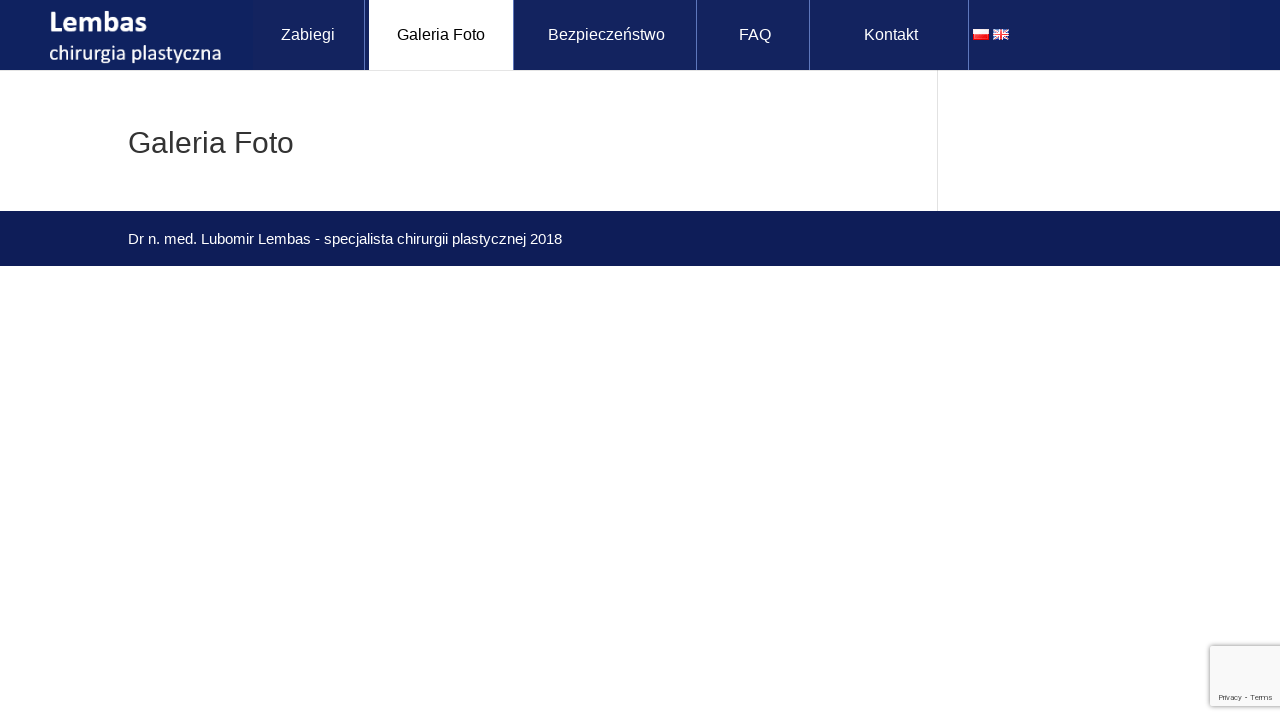

--- FILE ---
content_type: text/html; charset=UTF-8
request_url: https://lembas.pl/galeria-foto/
body_size: 15796
content:
<!DOCTYPE html>
<html lang="pl-PL">
<head>
	<meta charset="UTF-8" />
<meta http-equiv="X-UA-Compatible" content="IE=edge">
	<link rel="pingback" href="https://lembas.pl/xmlrpc.php" />

	<script type="text/javascript">
		document.documentElement.className = 'js';
	</script>

	<link rel="preconnect" href="https://fonts.gstatic.com" crossorigin /><style id="et-divi-userfonts">@font-face { font-family: "Arial"; font-display: swap;  src: url("https://lembas.wwwprojekt.pl/wp-content/uploads/et-fonts/arial.ttf") format("truetype"); }</style><meta name='robots' content='index, follow, max-image-preview:large, max-snippet:-1, max-video-preview:-1' />
<script type="text/javascript">
			let jqueryParams=[],jQuery=function(r){return jqueryParams=[...jqueryParams,r],jQuery},$=function(r){return jqueryParams=[...jqueryParams,r],$};window.jQuery=jQuery,window.$=jQuery;let customHeadScripts=!1;jQuery.fn=jQuery.prototype={},$.fn=jQuery.prototype={},jQuery.noConflict=function(r){if(window.jQuery)return jQuery=window.jQuery,$=window.jQuery,customHeadScripts=!0,jQuery.noConflict},jQuery.ready=function(r){jqueryParams=[...jqueryParams,r]},$.ready=function(r){jqueryParams=[...jqueryParams,r]},jQuery.load=function(r){jqueryParams=[...jqueryParams,r]},$.load=function(r){jqueryParams=[...jqueryParams,r]},jQuery.fn.ready=function(r){jqueryParams=[...jqueryParams,r]},$.fn.ready=function(r){jqueryParams=[...jqueryParams,r]};</script>
	<!-- This site is optimized with the Yoast SEO plugin v19.3 - https://yoast.com/wordpress/plugins/seo/ -->
	<title>Galeria Foto - Dr n. med. Lubomir Lembas - chirurgia plastyczna</title>
	<link rel="canonical" href="https://lembas.pl/galeria-foto/" />
	<meta property="og:locale" content="pl_PL" />
	<meta property="og:type" content="article" />
	<meta property="og:title" content="Galeria Foto - Dr n. med. Lubomir Lembas - chirurgia plastyczna" />
	<meta property="og:url" content="https://lembas.pl/galeria-foto/" />
	<meta property="og:site_name" content="Dr n. med. Lubomir Lembas - chirurgia plastyczna" />
	<meta name="twitter:card" content="summary_large_image" />
	<script type="application/ld+json" class="yoast-schema-graph">{"@context":"https://schema.org","@graph":[{"@type":"WebSite","@id":"https://lembas.pl/#website","url":"https://lembas.pl/","name":"Dr n. med. Lubomir Lembas - chirurgia plastyczna","description":"Dr n. med. Lubomir Lembas jest ekspertem zabiegu Korekcja nosa na portalu Estheticon.pl.","potentialAction":[{"@type":"SearchAction","target":{"@type":"EntryPoint","urlTemplate":"https://lembas.pl/?s={search_term_string}"},"query-input":"required name=search_term_string"}],"inLanguage":"pl-PL"},{"@type":"WebPage","@id":"https://lembas.pl/galeria-foto/","url":"https://lembas.pl/galeria-foto/","name":"Galeria Foto - Dr n. med. Lubomir Lembas - chirurgia plastyczna","isPartOf":{"@id":"https://lembas.pl/#website"},"datePublished":"2018-09-07T10:04:53+00:00","dateModified":"2018-09-07T10:04:53+00:00","breadcrumb":{"@id":"https://lembas.pl/galeria-foto/#breadcrumb"},"inLanguage":"pl-PL","potentialAction":[{"@type":"ReadAction","target":["https://lembas.pl/galeria-foto/"]}]},{"@type":"BreadcrumbList","@id":"https://lembas.pl/galeria-foto/#breadcrumb","itemListElement":[{"@type":"ListItem","position":1,"name":"Strona główna","item":"https://lembas.pl/"},{"@type":"ListItem","position":2,"name":"Galeria Foto"}]}]}</script>
	<!-- / Yoast SEO plugin. -->


<link rel='dns-prefetch' href='//www.google.com' />
<link rel="alternate" type="application/rss+xml" title="Dr n. med. Lubomir Lembas - chirurgia plastyczna &raquo; Kanał z wpisami" href="https://lembas.pl/feed/" />
<link rel="alternate" type="application/rss+xml" title="Dr n. med. Lubomir Lembas - chirurgia plastyczna &raquo; Kanał z komentarzami" href="https://lembas.pl/comments/feed/" />
<meta content="Divi v.4.17.6" name="generator"/><link rel='stylesheet' id='wp-block-library-css' href='https://lembas.pl/wp-includes/css/dist/block-library/style.min.css?ver=6.1' type='text/css' media='all' />
<style id='wp-block-library-theme-inline-css' type='text/css'>
.wp-block-audio figcaption{color:#555;font-size:13px;text-align:center}.is-dark-theme .wp-block-audio figcaption{color:hsla(0,0%,100%,.65)}.wp-block-audio{margin:0 0 1em}.wp-block-code{border:1px solid #ccc;border-radius:4px;font-family:Menlo,Consolas,monaco,monospace;padding:.8em 1em}.wp-block-embed figcaption{color:#555;font-size:13px;text-align:center}.is-dark-theme .wp-block-embed figcaption{color:hsla(0,0%,100%,.65)}.wp-block-embed{margin:0 0 1em}.blocks-gallery-caption{color:#555;font-size:13px;text-align:center}.is-dark-theme .blocks-gallery-caption{color:hsla(0,0%,100%,.65)}.wp-block-image figcaption{color:#555;font-size:13px;text-align:center}.is-dark-theme .wp-block-image figcaption{color:hsla(0,0%,100%,.65)}.wp-block-image{margin:0 0 1em}.wp-block-pullquote{border-top:4px solid;border-bottom:4px solid;margin-bottom:1.75em;color:currentColor}.wp-block-pullquote__citation,.wp-block-pullquote cite,.wp-block-pullquote footer{color:currentColor;text-transform:uppercase;font-size:.8125em;font-style:normal}.wp-block-quote{border-left:.25em solid;margin:0 0 1.75em;padding-left:1em}.wp-block-quote cite,.wp-block-quote footer{color:currentColor;font-size:.8125em;position:relative;font-style:normal}.wp-block-quote.has-text-align-right{border-left:none;border-right:.25em solid;padding-left:0;padding-right:1em}.wp-block-quote.has-text-align-center{border:none;padding-left:0}.wp-block-quote.is-large,.wp-block-quote.is-style-large,.wp-block-quote.is-style-plain{border:none}.wp-block-search .wp-block-search__label{font-weight:700}.wp-block-search__button{border:1px solid #ccc;padding:.375em .625em}:where(.wp-block-group.has-background){padding:1.25em 2.375em}.wp-block-separator.has-css-opacity{opacity:.4}.wp-block-separator{border:none;border-bottom:2px solid;margin-left:auto;margin-right:auto}.wp-block-separator.has-alpha-channel-opacity{opacity:1}.wp-block-separator:not(.is-style-wide):not(.is-style-dots){width:100px}.wp-block-separator.has-background:not(.is-style-dots){border-bottom:none;height:1px}.wp-block-separator.has-background:not(.is-style-wide):not(.is-style-dots){height:2px}.wp-block-table{margin:"0 0 1em 0"}.wp-block-table thead{border-bottom:3px solid}.wp-block-table tfoot{border-top:3px solid}.wp-block-table td,.wp-block-table th{padding:.5em;border:1px solid;word-break:normal}.wp-block-table figcaption{color:#555;font-size:13px;text-align:center}.is-dark-theme .wp-block-table figcaption{color:hsla(0,0%,100%,.65)}.wp-block-video figcaption{color:#555;font-size:13px;text-align:center}.is-dark-theme .wp-block-video figcaption{color:hsla(0,0%,100%,.65)}.wp-block-video{margin:0 0 1em}.wp-block-template-part.has-background{padding:1.25em 2.375em;margin-top:0;margin-bottom:0}
</style>
<style id='global-styles-inline-css' type='text/css'>
body{--wp--preset--color--black: #000000;--wp--preset--color--cyan-bluish-gray: #abb8c3;--wp--preset--color--white: #ffffff;--wp--preset--color--pale-pink: #f78da7;--wp--preset--color--vivid-red: #cf2e2e;--wp--preset--color--luminous-vivid-orange: #ff6900;--wp--preset--color--luminous-vivid-amber: #fcb900;--wp--preset--color--light-green-cyan: #7bdcb5;--wp--preset--color--vivid-green-cyan: #00d084;--wp--preset--color--pale-cyan-blue: #8ed1fc;--wp--preset--color--vivid-cyan-blue: #0693e3;--wp--preset--color--vivid-purple: #9b51e0;--wp--preset--gradient--vivid-cyan-blue-to-vivid-purple: linear-gradient(135deg,rgba(6,147,227,1) 0%,rgb(155,81,224) 100%);--wp--preset--gradient--light-green-cyan-to-vivid-green-cyan: linear-gradient(135deg,rgb(122,220,180) 0%,rgb(0,208,130) 100%);--wp--preset--gradient--luminous-vivid-amber-to-luminous-vivid-orange: linear-gradient(135deg,rgba(252,185,0,1) 0%,rgba(255,105,0,1) 100%);--wp--preset--gradient--luminous-vivid-orange-to-vivid-red: linear-gradient(135deg,rgba(255,105,0,1) 0%,rgb(207,46,46) 100%);--wp--preset--gradient--very-light-gray-to-cyan-bluish-gray: linear-gradient(135deg,rgb(238,238,238) 0%,rgb(169,184,195) 100%);--wp--preset--gradient--cool-to-warm-spectrum: linear-gradient(135deg,rgb(74,234,220) 0%,rgb(151,120,209) 20%,rgb(207,42,186) 40%,rgb(238,44,130) 60%,rgb(251,105,98) 80%,rgb(254,248,76) 100%);--wp--preset--gradient--blush-light-purple: linear-gradient(135deg,rgb(255,206,236) 0%,rgb(152,150,240) 100%);--wp--preset--gradient--blush-bordeaux: linear-gradient(135deg,rgb(254,205,165) 0%,rgb(254,45,45) 50%,rgb(107,0,62) 100%);--wp--preset--gradient--luminous-dusk: linear-gradient(135deg,rgb(255,203,112) 0%,rgb(199,81,192) 50%,rgb(65,88,208) 100%);--wp--preset--gradient--pale-ocean: linear-gradient(135deg,rgb(255,245,203) 0%,rgb(182,227,212) 50%,rgb(51,167,181) 100%);--wp--preset--gradient--electric-grass: linear-gradient(135deg,rgb(202,248,128) 0%,rgb(113,206,126) 100%);--wp--preset--gradient--midnight: linear-gradient(135deg,rgb(2,3,129) 0%,rgb(40,116,252) 100%);--wp--preset--duotone--dark-grayscale: url('#wp-duotone-dark-grayscale');--wp--preset--duotone--grayscale: url('#wp-duotone-grayscale');--wp--preset--duotone--purple-yellow: url('#wp-duotone-purple-yellow');--wp--preset--duotone--blue-red: url('#wp-duotone-blue-red');--wp--preset--duotone--midnight: url('#wp-duotone-midnight');--wp--preset--duotone--magenta-yellow: url('#wp-duotone-magenta-yellow');--wp--preset--duotone--purple-green: url('#wp-duotone-purple-green');--wp--preset--duotone--blue-orange: url('#wp-duotone-blue-orange');--wp--preset--font-size--small: 13px;--wp--preset--font-size--medium: 20px;--wp--preset--font-size--large: 36px;--wp--preset--font-size--x-large: 42px;--wp--preset--spacing--20: 0.44rem;--wp--preset--spacing--30: 0.67rem;--wp--preset--spacing--40: 1rem;--wp--preset--spacing--50: 1.5rem;--wp--preset--spacing--60: 2.25rem;--wp--preset--spacing--70: 3.38rem;--wp--preset--spacing--80: 5.06rem;}body { margin: 0;--wp--style--global--content-size: 823px;--wp--style--global--wide-size: 1080px; }.wp-site-blocks > .alignleft { float: left; margin-right: 2em; }.wp-site-blocks > .alignright { float: right; margin-left: 2em; }.wp-site-blocks > .aligncenter { justify-content: center; margin-left: auto; margin-right: auto; }:where(.is-layout-flex){gap: 0.5em;}body .is-layout-flow > .alignleft{float: left;margin-inline-start: 0;margin-inline-end: 2em;}body .is-layout-flow > .alignright{float: right;margin-inline-start: 2em;margin-inline-end: 0;}body .is-layout-flow > .aligncenter{margin-left: auto !important;margin-right: auto !important;}body .is-layout-constrained > .alignleft{float: left;margin-inline-start: 0;margin-inline-end: 2em;}body .is-layout-constrained > .alignright{float: right;margin-inline-start: 2em;margin-inline-end: 0;}body .is-layout-constrained > .aligncenter{margin-left: auto !important;margin-right: auto !important;}body .is-layout-constrained > :where(:not(.alignleft):not(.alignright):not(.alignfull)){max-width: var(--wp--style--global--content-size);margin-left: auto !important;margin-right: auto !important;}body .is-layout-constrained > .alignwide{max-width: var(--wp--style--global--wide-size);}body .is-layout-flex{display: flex;}body .is-layout-flex{flex-wrap: wrap;align-items: center;}body .is-layout-flex > *{margin: 0;}body{padding-top: 0px;padding-right: 0px;padding-bottom: 0px;padding-left: 0px;}a:where(:not(.wp-element-button)){text-decoration: underline;}.wp-element-button, .wp-block-button__link{background-color: #32373c;border-width: 0;color: #fff;font-family: inherit;font-size: inherit;line-height: inherit;padding: calc(0.667em + 2px) calc(1.333em + 2px);text-decoration: none;}.has-black-color{color: var(--wp--preset--color--black) !important;}.has-cyan-bluish-gray-color{color: var(--wp--preset--color--cyan-bluish-gray) !important;}.has-white-color{color: var(--wp--preset--color--white) !important;}.has-pale-pink-color{color: var(--wp--preset--color--pale-pink) !important;}.has-vivid-red-color{color: var(--wp--preset--color--vivid-red) !important;}.has-luminous-vivid-orange-color{color: var(--wp--preset--color--luminous-vivid-orange) !important;}.has-luminous-vivid-amber-color{color: var(--wp--preset--color--luminous-vivid-amber) !important;}.has-light-green-cyan-color{color: var(--wp--preset--color--light-green-cyan) !important;}.has-vivid-green-cyan-color{color: var(--wp--preset--color--vivid-green-cyan) !important;}.has-pale-cyan-blue-color{color: var(--wp--preset--color--pale-cyan-blue) !important;}.has-vivid-cyan-blue-color{color: var(--wp--preset--color--vivid-cyan-blue) !important;}.has-vivid-purple-color{color: var(--wp--preset--color--vivid-purple) !important;}.has-black-background-color{background-color: var(--wp--preset--color--black) !important;}.has-cyan-bluish-gray-background-color{background-color: var(--wp--preset--color--cyan-bluish-gray) !important;}.has-white-background-color{background-color: var(--wp--preset--color--white) !important;}.has-pale-pink-background-color{background-color: var(--wp--preset--color--pale-pink) !important;}.has-vivid-red-background-color{background-color: var(--wp--preset--color--vivid-red) !important;}.has-luminous-vivid-orange-background-color{background-color: var(--wp--preset--color--luminous-vivid-orange) !important;}.has-luminous-vivid-amber-background-color{background-color: var(--wp--preset--color--luminous-vivid-amber) !important;}.has-light-green-cyan-background-color{background-color: var(--wp--preset--color--light-green-cyan) !important;}.has-vivid-green-cyan-background-color{background-color: var(--wp--preset--color--vivid-green-cyan) !important;}.has-pale-cyan-blue-background-color{background-color: var(--wp--preset--color--pale-cyan-blue) !important;}.has-vivid-cyan-blue-background-color{background-color: var(--wp--preset--color--vivid-cyan-blue) !important;}.has-vivid-purple-background-color{background-color: var(--wp--preset--color--vivid-purple) !important;}.has-black-border-color{border-color: var(--wp--preset--color--black) !important;}.has-cyan-bluish-gray-border-color{border-color: var(--wp--preset--color--cyan-bluish-gray) !important;}.has-white-border-color{border-color: var(--wp--preset--color--white) !important;}.has-pale-pink-border-color{border-color: var(--wp--preset--color--pale-pink) !important;}.has-vivid-red-border-color{border-color: var(--wp--preset--color--vivid-red) !important;}.has-luminous-vivid-orange-border-color{border-color: var(--wp--preset--color--luminous-vivid-orange) !important;}.has-luminous-vivid-amber-border-color{border-color: var(--wp--preset--color--luminous-vivid-amber) !important;}.has-light-green-cyan-border-color{border-color: var(--wp--preset--color--light-green-cyan) !important;}.has-vivid-green-cyan-border-color{border-color: var(--wp--preset--color--vivid-green-cyan) !important;}.has-pale-cyan-blue-border-color{border-color: var(--wp--preset--color--pale-cyan-blue) !important;}.has-vivid-cyan-blue-border-color{border-color: var(--wp--preset--color--vivid-cyan-blue) !important;}.has-vivid-purple-border-color{border-color: var(--wp--preset--color--vivid-purple) !important;}.has-vivid-cyan-blue-to-vivid-purple-gradient-background{background: var(--wp--preset--gradient--vivid-cyan-blue-to-vivid-purple) !important;}.has-light-green-cyan-to-vivid-green-cyan-gradient-background{background: var(--wp--preset--gradient--light-green-cyan-to-vivid-green-cyan) !important;}.has-luminous-vivid-amber-to-luminous-vivid-orange-gradient-background{background: var(--wp--preset--gradient--luminous-vivid-amber-to-luminous-vivid-orange) !important;}.has-luminous-vivid-orange-to-vivid-red-gradient-background{background: var(--wp--preset--gradient--luminous-vivid-orange-to-vivid-red) !important;}.has-very-light-gray-to-cyan-bluish-gray-gradient-background{background: var(--wp--preset--gradient--very-light-gray-to-cyan-bluish-gray) !important;}.has-cool-to-warm-spectrum-gradient-background{background: var(--wp--preset--gradient--cool-to-warm-spectrum) !important;}.has-blush-light-purple-gradient-background{background: var(--wp--preset--gradient--blush-light-purple) !important;}.has-blush-bordeaux-gradient-background{background: var(--wp--preset--gradient--blush-bordeaux) !important;}.has-luminous-dusk-gradient-background{background: var(--wp--preset--gradient--luminous-dusk) !important;}.has-pale-ocean-gradient-background{background: var(--wp--preset--gradient--pale-ocean) !important;}.has-electric-grass-gradient-background{background: var(--wp--preset--gradient--electric-grass) !important;}.has-midnight-gradient-background{background: var(--wp--preset--gradient--midnight) !important;}.has-small-font-size{font-size: var(--wp--preset--font-size--small) !important;}.has-medium-font-size{font-size: var(--wp--preset--font-size--medium) !important;}.has-large-font-size{font-size: var(--wp--preset--font-size--large) !important;}.has-x-large-font-size{font-size: var(--wp--preset--font-size--x-large) !important;}
.wp-block-navigation a:where(:not(.wp-element-button)){color: inherit;}
:where(.wp-block-columns.is-layout-flex){gap: 2em;}
.wp-block-pullquote{font-size: 1.5em;line-height: 1.6;}
</style>
<link rel='stylesheet' id='breadcrumb_style-css' href='https://lembas.pl/wp-content/plugins/breadcrumb/assets/front/css/style.css?ver=6.1' type='text/css' media='all' />
<link rel='stylesheet' id='contact-form-7-css' href='https://lembas.pl/wp-content/plugins/contact-form-7/includes/css/styles.css?ver=5.6' type='text/css' media='all' />
<style id='divi-style-inline-inline-css' type='text/css'>
/*!
Theme Name: Divi
Theme URI: http://www.elegantthemes.com/gallery/divi/
Version: 4.17.6
Description: Smart. Flexible. Beautiful. Divi is the most powerful theme in our collection.
Author: Elegant Themes
Author URI: http://www.elegantthemes.com
License: GNU General Public License v2
License URI: http://www.gnu.org/licenses/gpl-2.0.html
*/

a,abbr,acronym,address,applet,b,big,blockquote,body,center,cite,code,dd,del,dfn,div,dl,dt,em,fieldset,font,form,h1,h2,h3,h4,h5,h6,html,i,iframe,img,ins,kbd,label,legend,li,object,ol,p,pre,q,s,samp,small,span,strike,strong,sub,sup,tt,u,ul,var{margin:0;padding:0;border:0;outline:0;font-size:100%;-ms-text-size-adjust:100%;-webkit-text-size-adjust:100%;vertical-align:baseline;background:transparent}body{line-height:1}ol,ul{list-style:none}blockquote,q{quotes:none}blockquote:after,blockquote:before,q:after,q:before{content:"";content:none}blockquote{margin:20px 0 30px;border-left:5px solid;padding-left:20px}:focus{outline:0}del{text-decoration:line-through}pre{overflow:auto;padding:10px}figure{margin:0}table{border-collapse:collapse;border-spacing:0}article,aside,footer,header,hgroup,nav,section{display:block}body{font-family:Open Sans,Arial,sans-serif;font-size:14px;color:#666;background-color:#fff;line-height:1.7em;font-weight:500;-webkit-font-smoothing:antialiased;-moz-osx-font-smoothing:grayscale}body.page-template-page-template-blank-php #page-container{padding-top:0!important}body.et_cover_background{background-size:cover!important;background-position:top!important;background-repeat:no-repeat!important;background-attachment:fixed}a{color:#2ea3f2}a,a:hover{text-decoration:none}p{padding-bottom:1em}p:not(.has-background):last-of-type{padding-bottom:0}p.et_normal_padding{padding-bottom:1em}strong{font-weight:700}cite,em,i{font-style:italic}code,pre{font-family:Courier New,monospace;margin-bottom:10px}ins{text-decoration:none}sub,sup{height:0;line-height:1;position:relative;vertical-align:baseline}sup{bottom:.8em}sub{top:.3em}dl{margin:0 0 1.5em}dl dt{font-weight:700}dd{margin-left:1.5em}blockquote p{padding-bottom:0}embed,iframe,object,video{max-width:100%}h1,h2,h3,h4,h5,h6{color:#333;padding-bottom:10px;line-height:1em;font-weight:500}h1 a,h2 a,h3 a,h4 a,h5 a,h6 a{color:inherit}h1{font-size:30px}h2{font-size:26px}h3{font-size:22px}h4{font-size:18px}h5{font-size:16px}h6{font-size:14px}input{-webkit-appearance:none}input[type=checkbox]{-webkit-appearance:checkbox}input[type=radio]{-webkit-appearance:radio}input.text,input.title,input[type=email],input[type=password],input[type=tel],input[type=text],select,textarea{background-color:#fff;border:1px solid #bbb;padding:2px;color:#4e4e4e}input.text:focus,input.title:focus,input[type=text]:focus,select:focus,textarea:focus{border-color:#2d3940;color:#3e3e3e}input.text,input.title,input[type=text],select,textarea{margin:0}textarea{padding:4px}button,input,select,textarea{font-family:inherit}img{max-width:100%;height:auto}.clear{clear:both}br.clear{margin:0;padding:0}.pagination{clear:both}#et_search_icon:hover,.et-social-icon a:hover,.et_password_protected_form .et_submit_button,.form-submit .et_pb_buttontton.alt.disabled,.nav-single a,.posted_in a{color:#2ea3f2}.et-search-form,blockquote{border-color:#2ea3f2}#main-content{background-color:#fff}.container{width:80%;max-width:1080px;margin:auto;position:relative}body:not(.et-tb) #main-content .container,body:not(.et-tb-has-header) #main-content .container{padding-top:58px}.et_full_width_page #main-content .container:before{display:none}.main_title{margin-bottom:20px}.et_password_protected_form .et_submit_button:hover,.form-submit .et_pb_button:hover{background:rgba(0,0,0,.05)}.et_button_icon_visible .et_pb_button{padding-right:2em;padding-left:.7em}.et_button_icon_visible .et_pb_button:after{opacity:1;margin-left:0}.et_button_left .et_pb_button:hover:after{left:.15em}.et_button_left .et_pb_button:after{margin-left:0;left:1em}.et_button_icon_visible.et_button_left .et_pb_button,.et_button_left .et_pb_button:hover,.et_button_left .et_pb_module .et_pb_button:hover{padding-left:2em;padding-right:.7em}.et_button_icon_visible.et_button_left .et_pb_button:after,.et_button_left .et_pb_button:hover:after{left:.15em}.et_password_protected_form .et_submit_button:hover,.form-submit .et_pb_button:hover{padding:.3em 1em}.et_button_no_icon .et_pb_button:after{display:none}.et_button_no_icon.et_button_icon_visible.et_button_left .et_pb_button,.et_button_no_icon.et_button_left .et_pb_button:hover,.et_button_no_icon .et_pb_button,.et_button_no_icon .et_pb_button:hover{padding:.3em 1em!important}.et_button_custom_icon .et_pb_button:after{line-height:1.7em}.et_button_custom_icon.et_button_icon_visible .et_pb_button:after,.et_button_custom_icon .et_pb_button:hover:after{margin-left:.3em}#left-area .post_format-post-format-gallery .wp-block-gallery:first-of-type{padding:0;margin-bottom:-16px}.entry-content table:not(.variations){border:1px solid #eee;margin:0 0 15px;text-align:left;width:100%}.entry-content thead th,.entry-content tr th{color:#555;font-weight:700;padding:9px 24px}.entry-content tr td{border-top:1px solid #eee;padding:6px 24px}#left-area ul,.entry-content ul,.et-l--body ul,.et-l--footer ul,.et-l--header ul{list-style-type:disc;padding:0 0 23px 1em;line-height:26px}#left-area ol,.entry-content ol,.et-l--body ol,.et-l--footer ol,.et-l--header ol{list-style-type:decimal;list-style-position:inside;padding:0 0 23px;line-height:26px}#left-area ul li ul,.entry-content ul li ol{padding:2px 0 2px 20px}#left-area ol li ul,.entry-content ol li ol,.et-l--body ol li ol,.et-l--footer ol li ol,.et-l--header ol li ol{padding:2px 0 2px 35px}#left-area ul.wp-block-gallery{display:-webkit-box;display:-ms-flexbox;display:flex;-ms-flex-wrap:wrap;flex-wrap:wrap;list-style-type:none;padding:0}#left-area ul.products{padding:0!important;line-height:1.7!important;list-style:none!important}.gallery-item a{display:block}.gallery-caption,.gallery-item a{width:90%}#wpadminbar{z-index:100001}#left-area .post-meta{font-size:14px;padding-bottom:15px}#left-area .post-meta a{text-decoration:none;color:#666}#left-area .et_featured_image{padding-bottom:7px}.single .post{padding-bottom:25px}body.single .et_audio_content{margin-bottom:-6px}.nav-single a{text-decoration:none;color:#2ea3f2;font-size:14px;font-weight:400}.nav-previous{float:left}.nav-next{float:right}.et_password_protected_form p input{background-color:#eee;border:none!important;width:100%!important;border-radius:0!important;font-size:14px;color:#999!important;padding:16px!important;-webkit-box-sizing:border-box;box-sizing:border-box}.et_password_protected_form label{display:none}.et_password_protected_form .et_submit_button{font-family:inherit;display:block;float:right;margin:8px auto 0;cursor:pointer}.post-password-required p.nocomments.container{max-width:100%}.post-password-required p.nocomments.container:before{display:none}.aligncenter,div.post .new-post .aligncenter{display:block;margin-left:auto;margin-right:auto}.wp-caption{border:1px solid #ddd;text-align:center;background-color:#f3f3f3;margin-bottom:10px;max-width:96%;padding:8px}.wp-caption.alignleft{margin:0 30px 20px 0}.wp-caption.alignright{margin:0 0 20px 30px}.wp-caption img{margin:0;padding:0;border:0}.wp-caption p.wp-caption-text{font-size:12px;padding:0 4px 5px;margin:0}.alignright{float:right}.alignleft{float:left}img.alignleft{display:inline;float:left;margin-right:15px}img.alignright{display:inline;float:right;margin-left:15px}.page.et_pb_pagebuilder_layout #main-content{background-color:transparent}body #main-content .et_builder_inner_content>h1,body #main-content .et_builder_inner_content>h2,body #main-content .et_builder_inner_content>h3,body #main-content .et_builder_inner_content>h4,body #main-content .et_builder_inner_content>h5,body #main-content .et_builder_inner_content>h6{line-height:1.4em}body #main-content .et_builder_inner_content>p{line-height:1.7em}.wp-block-pullquote{margin:20px 0 30px}.wp-block-pullquote.has-background blockquote{border-left:none}.wp-block-group.has-background{padding:1.5em 1.5em .5em}@media (min-width:981px){#left-area{width:79.125%;padding-bottom:23px}#main-content .container:before{content:"";position:absolute;top:0;height:100%;width:1px;background-color:#e2e2e2}.et_full_width_page #left-area,.et_no_sidebar #left-area{float:none;width:100%!important}.et_full_width_page #left-area{padding-bottom:0}.et_no_sidebar #main-content .container:before{display:none}}@media (max-width:980px){#page-container{padding-top:80px}.et-tb #page-container,.et-tb-has-header #page-container{padding-top:0!important}#left-area,#sidebar{width:100%!important}#main-content .container:before{display:none!important}.et_full_width_page .et_gallery_item:nth-child(4n+1){clear:none}}@media print{#page-container{padding-top:0!important}}#wp-admin-bar-et-use-visual-builder a:before{font-family:ETmodules!important;content:"\e625";font-size:30px!important;width:28px;margin-top:-3px;color:#974df3!important}#wp-admin-bar-et-use-visual-builder:hover a:before{color:#fff!important}#wp-admin-bar-et-use-visual-builder:hover a,#wp-admin-bar-et-use-visual-builder a:hover{transition:background-color .5s ease;-webkit-transition:background-color .5s ease;-moz-transition:background-color .5s ease;background-color:#7e3bd0!important;color:#fff!important}* html .clearfix,:first-child+html .clearfix{zoom:1}.iphone .et_pb_section_video_bg video::-webkit-media-controls-start-playback-button{display:none!important;-webkit-appearance:none}.et_mobile_device .et_pb_section_parallax .et_pb_parallax_css{background-attachment:scroll}.et-social-facebook a.icon:before{content:"\e093"}.et-social-twitter a.icon:before{content:"\e094"}.et-social-google-plus a.icon:before{content:"\e096"}.et-social-instagram a.icon:before{content:"\e09a"}.et-social-rss a.icon:before{content:"\e09e"}.ai1ec-single-event:after{content:" ";display:table;clear:both}.evcal_event_details .evcal_evdata_cell .eventon_details_shading_bot.eventon_details_shading_bot{z-index:3}.wp-block-divi-layout{margin-bottom:1em}*{-webkit-box-sizing:border-box;box-sizing:border-box}#et-info-email:before,#et-info-phone:before,#et_search_icon:before,.comment-reply-link:after,.et-cart-info span:before,.et-pb-arrow-next:before,.et-pb-arrow-prev:before,.et-social-icon a:before,.et_audio_container .mejs-playpause-button button:before,.et_audio_container .mejs-volume-button button:before,.et_overlay:before,.et_password_protected_form .et_submit_button:after,.et_pb_button:after,.et_pb_contact_reset:after,.et_pb_contact_submit:after,.et_pb_font_icon:before,.et_pb_newsletter_button:after,.et_pb_pricing_table_button:after,.et_pb_promo_button:after,.et_pb_testimonial:before,.et_pb_toggle_title:before,.form-submit .et_pb_button:after,.mobile_menu_bar:before,a.et_pb_more_button:after{font-family:ETmodules!important;speak:none;font-style:normal;font-weight:400;-webkit-font-feature-settings:normal;font-feature-settings:normal;font-variant:normal;text-transform:none;line-height:1;-webkit-font-smoothing:antialiased;-moz-osx-font-smoothing:grayscale;text-shadow:0 0;direction:ltr}.et-pb-icon,.et_pb_custom_button_icon.et_pb_button:after,.et_pb_login .et_pb_custom_button_icon.et_pb_button:after,.et_pb_woo_custom_button_icon .button.et_pb_custom_button_icon.et_pb_button:after,.et_pb_woo_custom_button_icon .button.et_pb_custom_button_icon.et_pb_button:hover:after{content:attr(data-icon)}.et-pb-icon{font-family:ETmodules;speak:none;font-weight:400;-webkit-font-feature-settings:normal;font-feature-settings:normal;font-variant:normal;text-transform:none;line-height:1;-webkit-font-smoothing:antialiased;font-size:96px;font-style:normal;display:inline-block;-webkit-box-sizing:border-box;box-sizing:border-box;direction:ltr}#et-ajax-saving{display:none;-webkit-transition:background .3s,-webkit-box-shadow .3s;transition:background .3s,-webkit-box-shadow .3s;transition:background .3s,box-shadow .3s;transition:background .3s,box-shadow .3s,-webkit-box-shadow .3s;-webkit-box-shadow:rgba(0,139,219,.247059) 0 0 60px;box-shadow:0 0 60px rgba(0,139,219,.247059);position:fixed;top:50%;left:50%;width:50px;height:50px;background:#fff;border-radius:50px;margin:-25px 0 0 -25px;z-index:999999;text-align:center}#et-ajax-saving img{margin:9px}.et-safe-mode-indicator,.et-safe-mode-indicator:focus,.et-safe-mode-indicator:hover{-webkit-box-shadow:0 5px 10px rgba(41,196,169,.15);box-shadow:0 5px 10px rgba(41,196,169,.15);background:#29c4a9;color:#fff;font-size:14px;font-weight:600;padding:12px;line-height:16px;border-radius:3px;position:fixed;bottom:30px;right:30px;z-index:999999;text-decoration:none;font-family:Open Sans,sans-serif;-webkit-font-smoothing:antialiased;-moz-osx-font-smoothing:grayscale}.et_pb_button{font-size:20px;font-weight:500;padding:.3em 1em;line-height:1.7em!important;background-color:transparent;background-size:cover;background-position:50%;background-repeat:no-repeat;border:2px solid;border-radius:3px;-webkit-transition-duration:.2s;transition-duration:.2s;-webkit-transition-property:all!important;transition-property:all!important}.et_pb_button,.et_pb_button_inner{position:relative}.et_pb_button:hover,.et_pb_module .et_pb_button:hover{border:2px solid transparent;padding:.3em 2em .3em .7em}.et_pb_button:hover{background-color:hsla(0,0%,100%,.2)}.et_pb_bg_layout_light.et_pb_button:hover,.et_pb_bg_layout_light .et_pb_button:hover{background-color:rgba(0,0,0,.05)}.et_pb_button:after,.et_pb_button:before{font-size:32px;line-height:1em;content:"\35";opacity:0;position:absolute;margin-left:-1em;-webkit-transition:all .2s;transition:all .2s;text-transform:none;-webkit-font-feature-settings:"kern" off;font-feature-settings:"kern" off;font-variant:none;font-style:normal;font-weight:400;text-shadow:none}.et_pb_button.et_hover_enabled:hover:after,.et_pb_button.et_pb_hovered:hover:after{-webkit-transition:none!important;transition:none!important}.et_pb_button:before{display:none}.et_pb_button:hover:after{opacity:1;margin-left:0}.et_pb_column_1_3 h1,.et_pb_column_1_4 h1,.et_pb_column_1_5 h1,.et_pb_column_1_6 h1,.et_pb_column_2_5 h1{font-size:26px}.et_pb_column_1_3 h2,.et_pb_column_1_4 h2,.et_pb_column_1_5 h2,.et_pb_column_1_6 h2,.et_pb_column_2_5 h2{font-size:23px}.et_pb_column_1_3 h3,.et_pb_column_1_4 h3,.et_pb_column_1_5 h3,.et_pb_column_1_6 h3,.et_pb_column_2_5 h3{font-size:20px}.et_pb_column_1_3 h4,.et_pb_column_1_4 h4,.et_pb_column_1_5 h4,.et_pb_column_1_6 h4,.et_pb_column_2_5 h4{font-size:18px}.et_pb_column_1_3 h5,.et_pb_column_1_4 h5,.et_pb_column_1_5 h5,.et_pb_column_1_6 h5,.et_pb_column_2_5 h5{font-size:16px}.et_pb_column_1_3 h6,.et_pb_column_1_4 h6,.et_pb_column_1_5 h6,.et_pb_column_1_6 h6,.et_pb_column_2_5 h6{font-size:15px}.et_pb_bg_layout_dark,.et_pb_bg_layout_dark h1,.et_pb_bg_layout_dark h2,.et_pb_bg_layout_dark h3,.et_pb_bg_layout_dark h4,.et_pb_bg_layout_dark h5,.et_pb_bg_layout_dark h6{color:#fff!important}.et_pb_module.et_pb_text_align_left{text-align:left}.et_pb_module.et_pb_text_align_center{text-align:center}.et_pb_module.et_pb_text_align_right{text-align:right}.et_pb_module.et_pb_text_align_justified{text-align:justify}.clearfix:after{visibility:hidden;display:block;font-size:0;content:" ";clear:both;height:0}.et_pb_bg_layout_light .et_pb_more_button{color:#2ea3f2}.et_builder_inner_content{position:relative;z-index:1}header .et_builder_inner_content{z-index:2}.et_pb_css_mix_blend_mode_passthrough{mix-blend-mode:unset!important}.et_pb_image_container{margin:-20px -20px 29px}.et_pb_module_inner{position:relative}.et_hover_enabled_preview{z-index:2}.et_hover_enabled:hover{position:relative;z-index:2}.et_pb_all_tabs,.et_pb_module,.et_pb_posts_nav a,.et_pb_tab,.et_pb_with_background{position:relative;background-size:cover;background-position:50%;background-repeat:no-repeat}.et_pb_background_mask,.et_pb_background_pattern{bottom:0;left:0;position:absolute;right:0;top:0}.et_pb_background_mask{background-size:calc(100% + 2px) calc(100% + 2px);background-repeat:no-repeat;background-position:50%;overflow:hidden}.et_pb_background_pattern{background-position:0 0;background-repeat:repeat}.et_pb_with_border{position:relative;border:0 solid #333}.post-password-required .et_pb_row{padding:0;width:100%}.post-password-required .et_password_protected_form{min-height:0}body.et_pb_pagebuilder_layout.et_pb_show_title .post-password-required .et_password_protected_form h1,body:not(.et_pb_pagebuilder_layout) .post-password-required .et_password_protected_form h1{display:none}.et_pb_no_bg{padding:0!important}.et_overlay.et_pb_inline_icon:before,.et_pb_inline_icon:before{content:attr(data-icon)}.et_pb_more_button{color:inherit;text-shadow:none;text-decoration:none;display:inline-block;margin-top:20px}.et_parallax_bg_wrap{overflow:hidden;position:absolute;top:0;right:0;bottom:0;left:0}.et_parallax_bg{background-repeat:no-repeat;background-position:top;background-size:cover;position:absolute;bottom:0;left:0;width:100%;height:100%;display:block}.et_parallax_bg.et_parallax_bg__hover,.et_parallax_bg.et_parallax_bg_phone,.et_parallax_bg.et_parallax_bg_tablet,.et_parallax_gradient.et_parallax_gradient__hover,.et_parallax_gradient.et_parallax_gradient_phone,.et_parallax_gradient.et_parallax_gradient_tablet,.et_pb_section_parallax_hover:hover .et_parallax_bg:not(.et_parallax_bg__hover),.et_pb_section_parallax_hover:hover .et_parallax_gradient:not(.et_parallax_gradient__hover){display:none}.et_pb_section_parallax_hover:hover .et_parallax_bg.et_parallax_bg__hover,.et_pb_section_parallax_hover:hover .et_parallax_gradient.et_parallax_gradient__hover{display:block}.et_parallax_gradient{bottom:0;display:block;left:0;position:absolute;right:0;top:0}.et_pb_module.et_pb_section_parallax,.et_pb_posts_nav a.et_pb_section_parallax,.et_pb_tab.et_pb_section_parallax{position:relative}.et_pb_section_parallax .et_pb_parallax_css,.et_pb_slides .et_parallax_bg.et_pb_parallax_css{background-attachment:fixed}body.et-bfb .et_pb_section_parallax .et_pb_parallax_css,body.et-bfb .et_pb_slides .et_parallax_bg.et_pb_parallax_css{background-attachment:scroll;bottom:auto}.et_pb_section_parallax.et_pb_column .et_pb_module,.et_pb_section_parallax.et_pb_row .et_pb_column,.et_pb_section_parallax.et_pb_row .et_pb_module{z-index:9;position:relative}.et_pb_more_button:hover:after{opacity:1;margin-left:0}.et_pb_preload .et_pb_section_video_bg,.et_pb_preload>div{visibility:hidden}.et_pb_preload,.et_pb_section.et_pb_section_video.et_pb_preload{position:relative;background:#464646!important}.et_pb_preload:before{content:"";position:absolute;top:50%;left:50%;background:url(https://lembas.pl/wp-content/themes/Divi/includes/builder/styles/images/preloader.gif) no-repeat;border-radius:32px;width:32px;height:32px;margin:-16px 0 0 -16px}.box-shadow-overlay{position:absolute;top:0;left:0;width:100%;height:100%;z-index:10;pointer-events:none}.et_pb_section>.box-shadow-overlay~.et_pb_row{z-index:11}body.safari .section_has_divider{will-change:transform}.et_pb_row>.box-shadow-overlay{z-index:8}.has-box-shadow-overlay{position:relative}.et_clickable{cursor:pointer}.screen-reader-text{border:0;clip:rect(1px,1px,1px,1px);-webkit-clip-path:inset(50%);clip-path:inset(50%);height:1px;margin:-1px;overflow:hidden;padding:0;position:absolute!important;width:1px;word-wrap:normal!important}.et_multi_view_hidden,.et_multi_view_hidden_image{display:none!important}@keyframes multi-view-image-fade{0%{opacity:0}10%{opacity:.1}20%{opacity:.2}30%{opacity:.3}40%{opacity:.4}50%{opacity:.5}60%{opacity:.6}70%{opacity:.7}80%{opacity:.8}90%{opacity:.9}to{opacity:1}}.et_multi_view_image__loading{visibility:hidden}.et_multi_view_image__loaded{-webkit-animation:multi-view-image-fade .5s;animation:multi-view-image-fade .5s}#et-pb-motion-effects-offset-tracker{visibility:hidden!important;opacity:0;position:absolute;top:0;left:0}.et-pb-before-scroll-animation{opacity:0}header.et-l.et-l--header:after{clear:both;display:block;content:""}.et_pb_module{-webkit-animation-timing-function:linear;animation-timing-function:linear;-webkit-animation-duration:.2s;animation-duration:.2s}@-webkit-keyframes fadeBottom{0%{opacity:0;-webkit-transform:translateY(10%);transform:translateY(10%)}to{opacity:1;-webkit-transform:translateY(0);transform:translateY(0)}}@keyframes fadeBottom{0%{opacity:0;-webkit-transform:translateY(10%);transform:translateY(10%)}to{opacity:1;-webkit-transform:translateY(0);transform:translateY(0)}}@-webkit-keyframes fadeLeft{0%{opacity:0;-webkit-transform:translateX(-10%);transform:translateX(-10%)}to{opacity:1;-webkit-transform:translateX(0);transform:translateX(0)}}@keyframes fadeLeft{0%{opacity:0;-webkit-transform:translateX(-10%);transform:translateX(-10%)}to{opacity:1;-webkit-transform:translateX(0);transform:translateX(0)}}@-webkit-keyframes fadeRight{0%{opacity:0;-webkit-transform:translateX(10%);transform:translateX(10%)}to{opacity:1;-webkit-transform:translateX(0);transform:translateX(0)}}@keyframes fadeRight{0%{opacity:0;-webkit-transform:translateX(10%);transform:translateX(10%)}to{opacity:1;-webkit-transform:translateX(0);transform:translateX(0)}}@-webkit-keyframes fadeTop{0%{opacity:0;-webkit-transform:translateY(-10%);transform:translateY(-10%)}to{opacity:1;-webkit-transform:translateX(0);transform:translateX(0)}}@keyframes fadeTop{0%{opacity:0;-webkit-transform:translateY(-10%);transform:translateY(-10%)}to{opacity:1;-webkit-transform:translateX(0);transform:translateX(0)}}@-webkit-keyframes fadeIn{0%{opacity:0}to{opacity:1}}@keyframes fadeIn{0%{opacity:0}to{opacity:1}}.et-waypoint:not(.et_pb_counters){opacity:0}@media (min-width:981px){.et_pb_section.et_section_specialty div.et_pb_row .et_pb_column .et_pb_column .et_pb_module.et-last-child,.et_pb_section.et_section_specialty div.et_pb_row .et_pb_column .et_pb_column .et_pb_module:last-child,.et_pb_section.et_section_specialty div.et_pb_row .et_pb_column .et_pb_row_inner .et_pb_column .et_pb_module.et-last-child,.et_pb_section.et_section_specialty div.et_pb_row .et_pb_column .et_pb_row_inner .et_pb_column .et_pb_module:last-child,.et_pb_section div.et_pb_row .et_pb_column .et_pb_module.et-last-child,.et_pb_section div.et_pb_row .et_pb_column .et_pb_module:last-child{margin-bottom:0}}@media (max-width:980px){.et_overlay.et_pb_inline_icon_tablet:before,.et_pb_inline_icon_tablet:before{content:attr(data-icon-tablet)}.et_parallax_bg.et_parallax_bg_tablet_exist,.et_parallax_gradient.et_parallax_gradient_tablet_exist{display:none}.et_parallax_bg.et_parallax_bg_tablet,.et_parallax_gradient.et_parallax_gradient_tablet{display:block}.et_pb_column .et_pb_module{margin-bottom:30px}.et_pb_row .et_pb_column .et_pb_module.et-last-child,.et_pb_row .et_pb_column .et_pb_module:last-child,.et_section_specialty .et_pb_row .et_pb_column .et_pb_module.et-last-child,.et_section_specialty .et_pb_row .et_pb_column .et_pb_module:last-child{margin-bottom:0}.et_pb_more_button{display:inline-block!important}.et_pb_bg_layout_light_tablet.et_pb_button,.et_pb_bg_layout_light_tablet.et_pb_module.et_pb_button,.et_pb_bg_layout_light_tablet .et_pb_more_button{color:#2ea3f2}.et_pb_bg_layout_light_tablet .et_pb_forgot_password a{color:#666}.et_pb_bg_layout_light_tablet h1,.et_pb_bg_layout_light_tablet h2,.et_pb_bg_layout_light_tablet h3,.et_pb_bg_layout_light_tablet h4,.et_pb_bg_layout_light_tablet h5,.et_pb_bg_layout_light_tablet h6{color:#333!important}.et_pb_module .et_pb_bg_layout_light_tablet.et_pb_button{color:#2ea3f2!important}.et_pb_bg_layout_light_tablet{color:#666!important}.et_pb_bg_layout_dark_tablet,.et_pb_bg_layout_dark_tablet h1,.et_pb_bg_layout_dark_tablet h2,.et_pb_bg_layout_dark_tablet h3,.et_pb_bg_layout_dark_tablet h4,.et_pb_bg_layout_dark_tablet h5,.et_pb_bg_layout_dark_tablet h6{color:#fff!important}.et_pb_bg_layout_dark_tablet.et_pb_button,.et_pb_bg_layout_dark_tablet.et_pb_module.et_pb_button,.et_pb_bg_layout_dark_tablet .et_pb_more_button{color:inherit}.et_pb_bg_layout_dark_tablet .et_pb_forgot_password a{color:#fff}.et_pb_module.et_pb_text_align_left-tablet{text-align:left}.et_pb_module.et_pb_text_align_center-tablet{text-align:center}.et_pb_module.et_pb_text_align_right-tablet{text-align:right}.et_pb_module.et_pb_text_align_justified-tablet{text-align:justify}}@media (max-width:767px){.et_pb_more_button{display:inline-block!important}.et_overlay.et_pb_inline_icon_phone:before,.et_pb_inline_icon_phone:before{content:attr(data-icon-phone)}.et_parallax_bg.et_parallax_bg_phone_exist,.et_parallax_gradient.et_parallax_gradient_phone_exist{display:none}.et_parallax_bg.et_parallax_bg_phone,.et_parallax_gradient.et_parallax_gradient_phone{display:block}.et-hide-mobile{display:none!important}.et_pb_bg_layout_light_phone.et_pb_button,.et_pb_bg_layout_light_phone.et_pb_module.et_pb_button,.et_pb_bg_layout_light_phone .et_pb_more_button{color:#2ea3f2}.et_pb_bg_layout_light_phone .et_pb_forgot_password a{color:#666}.et_pb_bg_layout_light_phone h1,.et_pb_bg_layout_light_phone h2,.et_pb_bg_layout_light_phone h3,.et_pb_bg_layout_light_phone h4,.et_pb_bg_layout_light_phone h5,.et_pb_bg_layout_light_phone h6{color:#333!important}.et_pb_module .et_pb_bg_layout_light_phone.et_pb_button{color:#2ea3f2!important}.et_pb_bg_layout_light_phone{color:#666!important}.et_pb_bg_layout_dark_phone,.et_pb_bg_layout_dark_phone h1,.et_pb_bg_layout_dark_phone h2,.et_pb_bg_layout_dark_phone h3,.et_pb_bg_layout_dark_phone h4,.et_pb_bg_layout_dark_phone h5,.et_pb_bg_layout_dark_phone h6{color:#fff!important}.et_pb_bg_layout_dark_phone.et_pb_button,.et_pb_bg_layout_dark_phone.et_pb_module.et_pb_button,.et_pb_bg_layout_dark_phone .et_pb_more_button{color:inherit}.et_pb_module .et_pb_bg_layout_dark_phone.et_pb_button{color:#fff!important}.et_pb_bg_layout_dark_phone .et_pb_forgot_password a{color:#fff}.et_pb_module.et_pb_text_align_left-phone{text-align:left}.et_pb_module.et_pb_text_align_center-phone{text-align:center}.et_pb_module.et_pb_text_align_right-phone{text-align:right}.et_pb_module.et_pb_text_align_justified-phone{text-align:justify}}@media (max-width:479px){a.et_pb_more_button{display:block}}@media (min-width:768px) and (max-width:980px){[data-et-multi-view-load-tablet-hidden=true]:not(.et_multi_view_swapped){display:none!important}}@media (max-width:767px){[data-et-multi-view-load-phone-hidden=true]:not(.et_multi_view_swapped){display:none!important}}.et_pb_menu.et_pb_menu--style-inline_centered_logo .et_pb_menu__menu nav ul{-webkit-box-pack:center;-ms-flex-pack:center;justify-content:center}@-webkit-keyframes multi-view-image-fade{0%{-webkit-transform:scale(1);transform:scale(1);opacity:1}50%{-webkit-transform:scale(1.01);transform:scale(1.01);opacity:1}to{-webkit-transform:scale(1);transform:scale(1);opacity:1}}
</style>
<link rel='stylesheet' id='divi-dynamic-css' href='https://lembas.pl/wp-content/et-cache/10/et-divi-dynamic-10.css?ver=1767303278' type='text/css' media='all' />
<link rel="https://api.w.org/" href="https://lembas.pl/wp-json/" /><link rel="alternate" type="application/json" href="https://lembas.pl/wp-json/wp/v2/pages/10" /><link rel="EditURI" type="application/rsd+xml" title="RSD" href="https://lembas.pl/xmlrpc.php?rsd" />
<link rel="wlwmanifest" type="application/wlwmanifest+xml" href="https://lembas.pl/wp-includes/wlwmanifest.xml" />
<meta name="generator" content="WordPress 6.1" />
<link rel='shortlink' href='https://lembas.pl/?p=10' />
<link rel="alternate" type="application/json+oembed" href="https://lembas.pl/wp-json/oembed/1.0/embed?url=https%3A%2F%2Flembas.pl%2Fgaleria-foto%2F" />
<link rel="alternate" type="text/xml+oembed" href="https://lembas.pl/wp-json/oembed/1.0/embed?url=https%3A%2F%2Flembas.pl%2Fgaleria-foto%2F&#038;format=xml" />
<meta name="viewport" content="width=device-width, initial-scale=1.0, maximum-scale=1.0, user-scalable=0" /><link rel="stylesheet" id="et-divi-customizer-global-cached-inline-styles" href="https://lembas.pl/wp-content/et-cache/global/et-divi-customizer-global.min.css?ver=1767260650" /><style id="et-critical-inline-css"></style>
</head>
<body data-rsssl=1 class="page-template-default page page-id-10 et_pb_button_helper_class et_fixed_nav et_show_nav et_primary_nav_dropdown_animation_fade et_secondary_nav_dropdown_animation_fade et_header_style_centered et_pb_footer_columns4 et_cover_background et_pb_gutter osx et_pb_gutters3 et_right_sidebar et_divi_theme et-db">
<svg xmlns="http://www.w3.org/2000/svg" viewBox="0 0 0 0" width="0" height="0" focusable="false" role="none" style="visibility: hidden; position: absolute; left: -9999px; overflow: hidden;" ><defs><filter id="wp-duotone-dark-grayscale"><feColorMatrix color-interpolation-filters="sRGB" type="matrix" values=" .299 .587 .114 0 0 .299 .587 .114 0 0 .299 .587 .114 0 0 .299 .587 .114 0 0 " /><feComponentTransfer color-interpolation-filters="sRGB" ><feFuncR type="table" tableValues="0 0.49803921568627" /><feFuncG type="table" tableValues="0 0.49803921568627" /><feFuncB type="table" tableValues="0 0.49803921568627" /><feFuncA type="table" tableValues="1 1" /></feComponentTransfer><feComposite in2="SourceGraphic" operator="in" /></filter></defs></svg><svg xmlns="http://www.w3.org/2000/svg" viewBox="0 0 0 0" width="0" height="0" focusable="false" role="none" style="visibility: hidden; position: absolute; left: -9999px; overflow: hidden;" ><defs><filter id="wp-duotone-grayscale"><feColorMatrix color-interpolation-filters="sRGB" type="matrix" values=" .299 .587 .114 0 0 .299 .587 .114 0 0 .299 .587 .114 0 0 .299 .587 .114 0 0 " /><feComponentTransfer color-interpolation-filters="sRGB" ><feFuncR type="table" tableValues="0 1" /><feFuncG type="table" tableValues="0 1" /><feFuncB type="table" tableValues="0 1" /><feFuncA type="table" tableValues="1 1" /></feComponentTransfer><feComposite in2="SourceGraphic" operator="in" /></filter></defs></svg><svg xmlns="http://www.w3.org/2000/svg" viewBox="0 0 0 0" width="0" height="0" focusable="false" role="none" style="visibility: hidden; position: absolute; left: -9999px; overflow: hidden;" ><defs><filter id="wp-duotone-purple-yellow"><feColorMatrix color-interpolation-filters="sRGB" type="matrix" values=" .299 .587 .114 0 0 .299 .587 .114 0 0 .299 .587 .114 0 0 .299 .587 .114 0 0 " /><feComponentTransfer color-interpolation-filters="sRGB" ><feFuncR type="table" tableValues="0.54901960784314 0.98823529411765" /><feFuncG type="table" tableValues="0 1" /><feFuncB type="table" tableValues="0.71764705882353 0.25490196078431" /><feFuncA type="table" tableValues="1 1" /></feComponentTransfer><feComposite in2="SourceGraphic" operator="in" /></filter></defs></svg><svg xmlns="http://www.w3.org/2000/svg" viewBox="0 0 0 0" width="0" height="0" focusable="false" role="none" style="visibility: hidden; position: absolute; left: -9999px; overflow: hidden;" ><defs><filter id="wp-duotone-blue-red"><feColorMatrix color-interpolation-filters="sRGB" type="matrix" values=" .299 .587 .114 0 0 .299 .587 .114 0 0 .299 .587 .114 0 0 .299 .587 .114 0 0 " /><feComponentTransfer color-interpolation-filters="sRGB" ><feFuncR type="table" tableValues="0 1" /><feFuncG type="table" tableValues="0 0.27843137254902" /><feFuncB type="table" tableValues="0.5921568627451 0.27843137254902" /><feFuncA type="table" tableValues="1 1" /></feComponentTransfer><feComposite in2="SourceGraphic" operator="in" /></filter></defs></svg><svg xmlns="http://www.w3.org/2000/svg" viewBox="0 0 0 0" width="0" height="0" focusable="false" role="none" style="visibility: hidden; position: absolute; left: -9999px; overflow: hidden;" ><defs><filter id="wp-duotone-midnight"><feColorMatrix color-interpolation-filters="sRGB" type="matrix" values=" .299 .587 .114 0 0 .299 .587 .114 0 0 .299 .587 .114 0 0 .299 .587 .114 0 0 " /><feComponentTransfer color-interpolation-filters="sRGB" ><feFuncR type="table" tableValues="0 0" /><feFuncG type="table" tableValues="0 0.64705882352941" /><feFuncB type="table" tableValues="0 1" /><feFuncA type="table" tableValues="1 1" /></feComponentTransfer><feComposite in2="SourceGraphic" operator="in" /></filter></defs></svg><svg xmlns="http://www.w3.org/2000/svg" viewBox="0 0 0 0" width="0" height="0" focusable="false" role="none" style="visibility: hidden; position: absolute; left: -9999px; overflow: hidden;" ><defs><filter id="wp-duotone-magenta-yellow"><feColorMatrix color-interpolation-filters="sRGB" type="matrix" values=" .299 .587 .114 0 0 .299 .587 .114 0 0 .299 .587 .114 0 0 .299 .587 .114 0 0 " /><feComponentTransfer color-interpolation-filters="sRGB" ><feFuncR type="table" tableValues="0.78039215686275 1" /><feFuncG type="table" tableValues="0 0.94901960784314" /><feFuncB type="table" tableValues="0.35294117647059 0.47058823529412" /><feFuncA type="table" tableValues="1 1" /></feComponentTransfer><feComposite in2="SourceGraphic" operator="in" /></filter></defs></svg><svg xmlns="http://www.w3.org/2000/svg" viewBox="0 0 0 0" width="0" height="0" focusable="false" role="none" style="visibility: hidden; position: absolute; left: -9999px; overflow: hidden;" ><defs><filter id="wp-duotone-purple-green"><feColorMatrix color-interpolation-filters="sRGB" type="matrix" values=" .299 .587 .114 0 0 .299 .587 .114 0 0 .299 .587 .114 0 0 .299 .587 .114 0 0 " /><feComponentTransfer color-interpolation-filters="sRGB" ><feFuncR type="table" tableValues="0.65098039215686 0.40392156862745" /><feFuncG type="table" tableValues="0 1" /><feFuncB type="table" tableValues="0.44705882352941 0.4" /><feFuncA type="table" tableValues="1 1" /></feComponentTransfer><feComposite in2="SourceGraphic" operator="in" /></filter></defs></svg><svg xmlns="http://www.w3.org/2000/svg" viewBox="0 0 0 0" width="0" height="0" focusable="false" role="none" style="visibility: hidden; position: absolute; left: -9999px; overflow: hidden;" ><defs><filter id="wp-duotone-blue-orange"><feColorMatrix color-interpolation-filters="sRGB" type="matrix" values=" .299 .587 .114 0 0 .299 .587 .114 0 0 .299 .587 .114 0 0 .299 .587 .114 0 0 " /><feComponentTransfer color-interpolation-filters="sRGB" ><feFuncR type="table" tableValues="0.098039215686275 1" /><feFuncG type="table" tableValues="0 0.66274509803922" /><feFuncB type="table" tableValues="0.84705882352941 0.41960784313725" /><feFuncA type="table" tableValues="1 1" /></feComponentTransfer><feComposite in2="SourceGraphic" operator="in" /></filter></defs></svg>	<div id="page-container">

	
	
			<header id="main-header" data-height-onload="66">
			<div class="container clearfix et_menu_container">
							<div class="logo_container">
					<span class="logo_helper"></span>
					<a href="https://lembas.pl/">
						<img src="/wp-content/uploads/2018/10/lembas-logo.png" width="200" height="63" alt="Dr n. med. Lubomir Lembas - chirurgia plastyczna" id="logo" data-height-percentage="54" />
					</a>
				</div>
							<div id="et-top-navigation" data-height="66" data-fixed-height="97">
											<nav id="top-menu-nav">
						<ul id="top-menu" class="nav"><li id="menu-item-388" class="menu1 menu-item menu-item-type-custom menu-item-object-custom menu-item-has-children menu-item-388"><a href="#">Zabiegi</a>
<ul class="sub-menu">
	<li id="menu-item-387" class="menu-item menu-item-type-custom menu-item-object-custom menu-item-has-children menu-item-387"><a href="/zabiegi/plastyka-powiek/">Plastyka powiek</a>
	<ul class="sub-menu">
		<li id="menu-item-67" class="menu-item menu-item-type-post_type menu-item-object-page menu-item-67"><a href="https://lembas.pl/zabiegi/plastyka-powiek/plastyka-powiek-informacje-ogolne/">Informacje ogólne</a></li>
		<li id="menu-item-66" class="menu-item menu-item-type-post_type menu-item-object-page menu-item-66"><a href="https://lembas.pl/zabiegi/plastyka-powiek/plastyka-powiek-galeria-foto/">Galeria foto</a></li>
		<li id="menu-item-65" class="menu-item menu-item-type-post_type menu-item-object-page menu-item-65"><a href="https://lembas.pl/zabiegi/plastyka-powiek/plastyka-powiek-informacje-szczegolowe/">Informacje szczegółowe</a></li>
	</ul>
</li>
	<li id="menu-item-56" class="menu-item menu-item-type-post_type menu-item-object-page menu-item-has-children menu-item-56"><a href="https://lembas.pl/zabiegi/plastyka-nosa/">Plastyka nosa</a>
	<ul class="sub-menu">
		<li id="menu-item-76" class="menu-item menu-item-type-post_type menu-item-object-page menu-item-76"><a href="https://lembas.pl/zabiegi/plastyka-nosa/plastyka-nosa-informacje-ogolne/">Informacje ogólne</a></li>
		<li id="menu-item-75" class="menu-item menu-item-type-post_type menu-item-object-page menu-item-75"><a href="https://lembas.pl/zabiegi/plastyka-nosa/plastyka-nosa-galeria-foto/">Galeria foto</a></li>
		<li id="menu-item-74" class="menu-item menu-item-type-post_type menu-item-object-page menu-item-74"><a href="https://lembas.pl/zabiegi/plastyka-nosa/plastyka-nosa-informacje-szczegolowe/">Informacje szczegółowe</a></li>
	</ul>
</li>
	<li id="menu-item-55" class="menu-item menu-item-type-post_type menu-item-object-page menu-item-has-children menu-item-55"><a href="https://lembas.pl/zabiegi/lifting-twarzy/">Lifting twarzy</a>
	<ul class="sub-menu">
		<li id="menu-item-85" class="menu-item menu-item-type-post_type menu-item-object-page menu-item-85"><a href="https://lembas.pl/zabiegi/lifting-twarzy/lifting-twarzy-informacje-ogolne/">Informacje ogólne</a></li>
		<li id="menu-item-84" class="menu-item menu-item-type-post_type menu-item-object-page menu-item-84"><a href="https://lembas.pl/zabiegi/lifting-twarzy/lifting-twarzy-galeria-foto/">Galeria foto</a></li>
		<li id="menu-item-83" class="menu-item menu-item-type-post_type menu-item-object-page menu-item-83"><a href="https://lembas.pl/zabiegi/lifting-twarzy/lifting-twarzy-informacje-szczegolowe/">Informacje szczegółowe</a></li>
	</ul>
</li>
	<li id="menu-item-54" class="menu-item menu-item-type-post_type menu-item-object-page menu-item-has-children menu-item-54"><a href="https://lembas.pl/zabiegi/implanty-piersi/">Implanty piersi</a>
	<ul class="sub-menu">
		<li id="menu-item-112" class="menu-item menu-item-type-post_type menu-item-object-page menu-item-112"><a href="https://lembas.pl/zabiegi/implanty-piersi/implanty-piersi-informacje-ogolne/">Informacje ogólne</a></li>
		<li id="menu-item-111" class="menu-item menu-item-type-post_type menu-item-object-page menu-item-111"><a href="https://lembas.pl/zabiegi/implanty-piersi/implanty-piersi-galeria-foto/">Galeria Foto</a></li>
		<li id="menu-item-110" class="menu-item menu-item-type-post_type menu-item-object-page menu-item-110"><a href="https://lembas.pl/zabiegi/implanty-piersi/implanty-piersi-informacje-szczegolowe/">Informacje szczegółowe</a></li>
	</ul>
</li>
	<li id="menu-item-53" class="menu-item menu-item-type-post_type menu-item-object-page menu-item-has-children menu-item-53"><a href="https://lembas.pl/zabiegi/plastyka-i-redukcja-piersi/">Plastyka i redukcja piersi</a>
	<ul class="sub-menu">
		<li id="menu-item-121" class="menu-item menu-item-type-post_type menu-item-object-page menu-item-121"><a href="https://lembas.pl/zabiegi/plastyka-i-redukcja-piersi/plastyka-i-redukcja-piersi-informacje-ogolne/">Informacje ogólne</a></li>
		<li id="menu-item-120" class="menu-item menu-item-type-post_type menu-item-object-page menu-item-120"><a href="https://lembas.pl/zabiegi/plastyka-i-redukcja-piersi/plastyka-i-redukcja-piersi-galeria-foto/">Galeria foto</a></li>
		<li id="menu-item-119" class="menu-item menu-item-type-post_type menu-item-object-page menu-item-119"><a href="https://lembas.pl/zabiegi/plastyka-i-redukcja-piersi/plastyka-i-redukcja-piersi-informacje-szczegolowe/">Informacje szczegółowe</a></li>
	</ul>
</li>
	<li id="menu-item-52" class="menu-item menu-item-type-post_type menu-item-object-page menu-item-has-children menu-item-52"><a href="https://lembas.pl/zabiegi/wady-rozwojowe-piersi/">Wady rozwojowe piersi</a>
	<ul class="sub-menu">
		<li id="menu-item-130" class="menu-item menu-item-type-post_type menu-item-object-page menu-item-130"><a href="https://lembas.pl/zabiegi/wady-rozwojowe-piersi/wady-rozwojowe-piersi-informacje-ogolne/">Informacje ogólne</a></li>
		<li id="menu-item-129" class="menu-item menu-item-type-post_type menu-item-object-page menu-item-129"><a href="https://lembas.pl/zabiegi/wady-rozwojowe-piersi/wady-rozwojowe-piersi-galeria-foto/">Galeria foto</a></li>
		<li id="menu-item-128" class="menu-item menu-item-type-post_type menu-item-object-page menu-item-128"><a href="https://lembas.pl/zabiegi/wady-rozwojowe-piersi/wady-rozwojowe-piersi-informacje-szczegolowe/">Informacje szczegółowe</a></li>
	</ul>
</li>
	<li id="menu-item-51" class="menu-item menu-item-type-post_type menu-item-object-page menu-item-has-children menu-item-51"><a href="https://lembas.pl/zabiegi/ginekomastia/">Ginekomastia</a>
	<ul class="sub-menu">
		<li id="menu-item-103" class="menu-item menu-item-type-post_type menu-item-object-page menu-item-103"><a href="https://lembas.pl/zabiegi/ginekomastia/ginekomastia-informacje-ogolne/">Informacje ogólne</a></li>
		<li id="menu-item-102" class="menu-item menu-item-type-post_type menu-item-object-page menu-item-102"><a href="https://lembas.pl/zabiegi/ginekomastia/ginekomastia-galeria-foto/">Galeria foto</a></li>
		<li id="menu-item-101" class="menu-item menu-item-type-post_type menu-item-object-page menu-item-101"><a href="https://lembas.pl/zabiegi/ginekomastia/ginekomastia-informacje-szczegolowe/">Informacje szczegółowe</a></li>
	</ul>
</li>
	<li id="menu-item-50" class="menu-item menu-item-type-post_type menu-item-object-page menu-item-has-children menu-item-50"><a href="https://lembas.pl/zabiegi/masektomia-dla-pacjentow-transseksualnych/">Masektomia dla pacjentów transseksualnych</a>
	<ul class="sub-menu">
		<li id="menu-item-94" class="menu-item menu-item-type-post_type menu-item-object-page menu-item-94"><a href="https://lembas.pl/zabiegi/masektomia-dla-pacjentow-transseksualnych/masektomia-dla-pacjentow-transseksualnych-informacje-ogolne/">Informacje ogólne</a></li>
		<li id="menu-item-93" class="menu-item menu-item-type-post_type menu-item-object-page menu-item-93"><a href="https://lembas.pl/zabiegi/masektomia-dla-pacjentow-transseksualnych/masektomia-dla-pacjentow-transseksualnych-galeria-foto/">Galeria foto</a></li>
		<li id="menu-item-92" class="menu-item menu-item-type-post_type menu-item-object-page menu-item-92"><a href="https://lembas.pl/zabiegi/masektomia-dla-pacjentow-transseksualnych/masektomia-dla-pacjentow-transseksualnych-informacje-szczegolowe/">Informacje szczegółowe</a></li>
	</ul>
</li>
	<li id="menu-item-49" class="inne-menu2 menu-item menu-item-type-post_type menu-item-object-page menu-item-has-children menu-item-49"><a href="https://lembas.pl/zabiegi/modelowanie-sylwetki/">Modelowanie sylwetki</a>
	<ul class="sub-menu">
		<li id="menu-item-303" class="menu-item menu-item-type-post_type menu-item-object-page menu-item-has-children menu-item-303"><a href="https://lembas.pl/zabiegi/plastyka-brzucha/">Plastyka brzucha</a>
		<ul class="sub-menu">
			<li id="menu-item-483" class="menu-item menu-item-type-post_type menu-item-object-page menu-item-483"><a href="https://lembas.pl/zabiegi/plastyka-brzucha/plastyka-brzucha-informacje-ogolne/">Informacje ogólne</a></li>
			<li id="menu-item-482" class="menu-item menu-item-type-post_type menu-item-object-page menu-item-482"><a href="https://lembas.pl/zabiegi/plastyka-brzucha/plastyka-brzucha-galeria-foto/">Galeria foto</a></li>
			<li id="menu-item-481" class="menu-item menu-item-type-post_type menu-item-object-page menu-item-481"><a href="https://lembas.pl/zabiegi/plastyka-brzucha/plastyka-brzucha-informacje-szczegolowe/">Informacje szczegółowe</a></li>
		</ul>
</li>
		<li id="menu-item-435" class="menu-item menu-item-type-post_type menu-item-object-page menu-item-has-children menu-item-435"><a href="https://lembas.pl/zabiegi/rekonstrukcja-brzucha/">Rekonstrukcja brzucha</a>
		<ul class="sub-menu">
			<li id="menu-item-480" class="menu-item menu-item-type-post_type menu-item-object-page menu-item-480"><a href="https://lembas.pl/zabiegi/rekonstrukcja-brzucha/rekonstrukcja-brzucha-informacje-ogolne/">Informacje ogólne</a></li>
			<li id="menu-item-479" class="menu-item menu-item-type-post_type menu-item-object-page menu-item-479"><a href="https://lembas.pl/zabiegi/rekonstrukcja-brzucha/rekonstrukcja-brzucha-galeria-foto/">Galeria foto</a></li>
			<li id="menu-item-478" class="menu-item menu-item-type-post_type menu-item-object-page menu-item-478"><a href="https://lembas.pl/zabiegi/rekonstrukcja-brzucha/rekonstrukcja-brzucha-informacje-szczegolowe/">Informacje szczegółowe</a></li>
		</ul>
</li>
		<li id="menu-item-302" class="menu-item menu-item-type-post_type menu-item-object-page menu-item-has-children menu-item-302"><a href="https://lembas.pl/zabiegi/plastyka-ramion/">Plastyka ramion</a>
		<ul class="sub-menu">
			<li id="menu-item-477" class="menu-item menu-item-type-post_type menu-item-object-page menu-item-477"><a href="https://lembas.pl/zabiegi/plastyka-ramion/plastyka-ramion-informacje-ogolne/">Informacje ogólne</a></li>
			<li id="menu-item-476" class="menu-item menu-item-type-post_type menu-item-object-page menu-item-476"><a href="https://lembas.pl/zabiegi/plastyka-ramion/plastyka-ramion-galeria-foto/">Galeria Foto</a></li>
			<li id="menu-item-475" class="menu-item menu-item-type-post_type menu-item-object-page menu-item-475"><a href="https://lembas.pl/zabiegi/plastyka-ramion/plastyka-ramion-informacje-szczegolowe/">Informacje szczegółowe</a></li>
		</ul>
</li>
		<li id="menu-item-300" class="menu-item menu-item-type-post_type menu-item-object-page menu-item-has-children menu-item-300"><a href="https://lembas.pl/zabiegi/plastyka-ud-2/">Plastyka ud</a>
		<ul class="sub-menu">
			<li id="menu-item-474" class="menu-item menu-item-type-post_type menu-item-object-page menu-item-474"><a href="https://lembas.pl/zabiegi/plastyka-ud-2/plastyka-ud-informacje-ogolne/">Informacje ogólne</a></li>
			<li id="menu-item-473" class="menu-item menu-item-type-post_type menu-item-object-page menu-item-473"><a href="https://lembas.pl/zabiegi/plastyka-ud-2/plastyka-ud-galeria-foto/">Galeria foto</a></li>
			<li id="menu-item-472" class="menu-item menu-item-type-post_type menu-item-object-page menu-item-472"><a href="https://lembas.pl/zabiegi/plastyka-ud-2/plastyka-ud-informacje-szczegolowe/">Informacje szczegółowe</a></li>
		</ul>
</li>
		<li id="menu-item-301" class="menu-item menu-item-type-post_type menu-item-object-page menu-item-has-children menu-item-301"><a href="https://lembas.pl/zabiegi/plastyka-ud/">Liposukcja</a>
		<ul class="sub-menu">
			<li id="menu-item-471" class="menu-item menu-item-type-post_type menu-item-object-page menu-item-471"><a href="https://lembas.pl/zabiegi/plastyka-ud/liposukcja-informacje-ogolne/">Informacje ogólne</a></li>
			<li id="menu-item-470" class="menu-item menu-item-type-post_type menu-item-object-page menu-item-470"><a href="https://lembas.pl/zabiegi/plastyka-ud/liposukcja-galeria-foto/">Galeria foto</a></li>
			<li id="menu-item-469" class="menu-item menu-item-type-post_type menu-item-object-page menu-item-469"><a href="https://lembas.pl/zabiegi/plastyka-ud/liposukcja-informacje-szczegolowe/">Informacje szczegółowe</a></li>
		</ul>
</li>
	</ul>
</li>
	<li id="menu-item-48" class="inne-menu menu-item menu-item-type-post_type menu-item-object-page menu-item-has-children menu-item-48"><a href="https://lembas.pl/zabiegi/inne/">Inne</a>
	<ul class="sub-menu">
		<li id="menu-item-1064" class="menu-item menu-item-type-post_type menu-item-object-page menu-item-has-children menu-item-1064"><a href="https://lembas.pl/zabiegi/inne/korekta-blizn/">Korekta Blizn</a>
		<ul class="sub-menu">
			<li id="menu-item-1110" class="menu-item menu-item-type-post_type menu-item-object-page menu-item-1110"><a href="https://lembas.pl/zabiegi/inne/korekta-blizn/informacje-ogolne/">Informacje ogólne</a></li>
			<li id="menu-item-1109" class="menu-item menu-item-type-post_type menu-item-object-page menu-item-1109"><a href="https://lembas.pl/zabiegi/inne/korekta-blizn/galeria-foto/">Galeria foto</a></li>
			<li id="menu-item-1108" class="menu-item menu-item-type-post_type menu-item-object-page menu-item-1108"><a href="https://lembas.pl/zabiegi/inne/korekta-blizn/informacje-szczegolowe/">Informacje szczegółowe</a></li>
		</ul>
</li>
		<li id="menu-item-1063" class="menu-item menu-item-type-post_type menu-item-object-page menu-item-has-children menu-item-1063"><a href="https://lembas.pl/zabiegi/inne/przeszczep-tluszczu/">Przeszczep Tłuszczu</a>
		<ul class="sub-menu">
			<li id="menu-item-1104" class="menu-item menu-item-type-post_type menu-item-object-page menu-item-1104"><a href="https://lembas.pl/zabiegi/inne/przeszczep-tluszczu/informacje-ogolne/">Informacje ogólne</a></li>
			<li id="menu-item-1103" class="menu-item menu-item-type-post_type menu-item-object-page menu-item-1103"><a href="https://lembas.pl/zabiegi/inne/przeszczep-tluszczu/galeria-foto/">Galeria foto</a></li>
			<li id="menu-item-1102" class="menu-item menu-item-type-post_type menu-item-object-page menu-item-1102"><a href="https://lembas.pl/zabiegi/inne/przeszczep-tluszczu/informacje-szczegolowe/">Informacje szczegółowe</a></li>
		</ul>
</li>
		<li id="menu-item-1062" class="menu-item menu-item-type-post_type menu-item-object-page menu-item-has-children menu-item-1062"><a href="https://lembas.pl/zabiegi/inne/nowotwory-skory-twarzy/">Nowotwory Skóry Twarzy</a>
		<ul class="sub-menu">
			<li id="menu-item-1107" class="menu-item menu-item-type-post_type menu-item-object-page menu-item-1107"><a href="https://lembas.pl/zabiegi/inne/nowotwory-skory-twarzy/informacje-ogolne/">Informacje ogólne</a></li>
			<li id="menu-item-1106" class="menu-item menu-item-type-post_type menu-item-object-page menu-item-1106"><a href="https://lembas.pl/zabiegi/inne/nowotwory-skory-twarzy/galeria-foto/">Galeria foto</a></li>
			<li id="menu-item-1105" class="menu-item menu-item-type-post_type menu-item-object-page menu-item-1105"><a href="https://lembas.pl/zabiegi/inne/nowotwory-skory-twarzy/informacje-szczegolowe/">Informacje szczegółowe</a></li>
		</ul>
</li>
	</ul>
</li>
</ul>
</li>
<li id="menu-item-46" class="menu2 menu-item menu-item-type-post_type menu-item-object-page current-menu-item page_item page-item-10 current_page_item menu-item-has-children menu-item-46"><a href="https://lembas.pl/galeria-foto/" aria-current="page">Galeria Foto</a>
<ul class="sub-menu">
	<li id="menu-item-334" class="menu-item menu-item-type-post_type menu-item-object-page menu-item-has-children menu-item-334"><a href="https://lembas.pl/zabiegi/plastyka-powiek/">Plastyka powiek</a>
	<ul class="sub-menu">
		<li id="menu-item-336" class="menu-item menu-item-type-post_type menu-item-object-page menu-item-336"><a href="https://lembas.pl/zabiegi/plastyka-powiek/plastyka-powiek-informacje-ogolne/">Informacje ogólne</a></li>
		<li id="menu-item-335" class="menu-item menu-item-type-post_type menu-item-object-page menu-item-335"><a href="https://lembas.pl/zabiegi/plastyka-powiek/plastyka-powiek-galeria-foto/">Galeria foto</a></li>
		<li id="menu-item-337" class="menu-item menu-item-type-post_type menu-item-object-page menu-item-337"><a href="https://lembas.pl/zabiegi/plastyka-powiek/plastyka-powiek-informacje-szczegolowe/">Informacje szczegółowe</a></li>
	</ul>
</li>
	<li id="menu-item-330" class="menu-item menu-item-type-post_type menu-item-object-page menu-item-has-children menu-item-330"><a href="https://lembas.pl/zabiegi/plastyka-nosa/">Plastyka nosa</a>
	<ul class="sub-menu">
		<li id="menu-item-332" class="menu-item menu-item-type-post_type menu-item-object-page menu-item-332"><a href="https://lembas.pl/zabiegi/plastyka-nosa/plastyka-nosa-informacje-ogolne/">Informacje ogólne</a></li>
		<li id="menu-item-331" class="menu-item menu-item-type-post_type menu-item-object-page menu-item-331"><a href="https://lembas.pl/zabiegi/plastyka-nosa/plastyka-nosa-galeria-foto/">Galeria foto</a></li>
		<li id="menu-item-333" class="menu-item menu-item-type-post_type menu-item-object-page menu-item-333"><a href="https://lembas.pl/zabiegi/plastyka-nosa/plastyka-nosa-informacje-szczegolowe/">Informacje szczegółowe</a></li>
	</ul>
</li>
	<li id="menu-item-313" class="menu-item menu-item-type-post_type menu-item-object-page menu-item-has-children menu-item-313"><a href="https://lembas.pl/zabiegi/lifting-twarzy/">Lifting twarzy</a>
	<ul class="sub-menu">
		<li id="menu-item-315" class="menu-item menu-item-type-post_type menu-item-object-page menu-item-315"><a href="https://lembas.pl/zabiegi/lifting-twarzy/lifting-twarzy-informacje-ogolne/">Informacje ogólne</a></li>
		<li id="menu-item-314" class="menu-item menu-item-type-post_type menu-item-object-page menu-item-314"><a href="https://lembas.pl/zabiegi/lifting-twarzy/lifting-twarzy-galeria-foto/">Galeria foto</a></li>
		<li id="menu-item-316" class="menu-item menu-item-type-post_type menu-item-object-page menu-item-316"><a href="https://lembas.pl/zabiegi/lifting-twarzy/lifting-twarzy-informacje-szczegolowe/">Informacje szczegółowe</a></li>
	</ul>
</li>
	<li id="menu-item-308" class="menu-item menu-item-type-post_type menu-item-object-page menu-item-has-children menu-item-308"><a href="https://lembas.pl/zabiegi/implanty-piersi/">Implanty piersi</a>
	<ul class="sub-menu">
		<li id="menu-item-310" class="menu-item menu-item-type-post_type menu-item-object-page menu-item-310"><a href="https://lembas.pl/zabiegi/implanty-piersi/implanty-piersi-informacje-ogolne/">Informacje ogólne</a></li>
		<li id="menu-item-309" class="menu-item menu-item-type-post_type menu-item-object-page menu-item-309"><a href="https://lembas.pl/zabiegi/implanty-piersi/implanty-piersi-galeria-foto/">Galeria Foto</a></li>
		<li id="menu-item-311" class="menu-item menu-item-type-post_type menu-item-object-page menu-item-311"><a href="https://lembas.pl/zabiegi/implanty-piersi/implanty-piersi-informacje-szczegolowe/">Informacje szczegółowe</a></li>
	</ul>
</li>
	<li id="menu-item-326" class="menu-item menu-item-type-post_type menu-item-object-page menu-item-has-children menu-item-326"><a href="https://lembas.pl/zabiegi/plastyka-i-redukcja-piersi/">Plastyka i redukcja piersi</a>
	<ul class="sub-menu">
		<li id="menu-item-328" class="menu-item menu-item-type-post_type menu-item-object-page menu-item-328"><a href="https://lembas.pl/zabiegi/plastyka-i-redukcja-piersi/plastyka-i-redukcja-piersi-informacje-ogolne/">Informacje ogólne</a></li>
		<li id="menu-item-327" class="menu-item menu-item-type-post_type menu-item-object-page menu-item-327"><a href="https://lembas.pl/zabiegi/plastyka-i-redukcja-piersi/plastyka-i-redukcja-piersi-galeria-foto/">Galeria foto</a></li>
		<li id="menu-item-329" class="menu-item menu-item-type-post_type menu-item-object-page menu-item-329"><a href="https://lembas.pl/zabiegi/plastyka-i-redukcja-piersi/plastyka-i-redukcja-piersi-informacje-szczegolowe/">Informacje szczegółowe</a></li>
	</ul>
</li>
	<li id="menu-item-338" class="menu-item menu-item-type-post_type menu-item-object-page menu-item-has-children menu-item-338"><a href="https://lembas.pl/zabiegi/wady-rozwojowe-piersi/">Wady rozwojowe piersi</a>
	<ul class="sub-menu">
		<li id="menu-item-340" class="menu-item menu-item-type-post_type menu-item-object-page menu-item-340"><a href="https://lembas.pl/zabiegi/wady-rozwojowe-piersi/wady-rozwojowe-piersi-informacje-ogolne/">Informacje ogólne</a></li>
		<li id="menu-item-339" class="menu-item menu-item-type-post_type menu-item-object-page menu-item-339"><a href="https://lembas.pl/zabiegi/wady-rozwojowe-piersi/wady-rozwojowe-piersi-galeria-foto/">Galeria foto</a></li>
		<li id="menu-item-341" class="menu-item menu-item-type-post_type menu-item-object-page menu-item-341"><a href="https://lembas.pl/zabiegi/wady-rozwojowe-piersi/wady-rozwojowe-piersi-informacje-szczegolowe/">Informacje szczegółowe</a></li>
	</ul>
</li>
	<li id="menu-item-304" class="menu-item menu-item-type-post_type menu-item-object-page menu-item-has-children menu-item-304"><a href="https://lembas.pl/zabiegi/ginekomastia/">Ginekomastia</a>
	<ul class="sub-menu">
		<li id="menu-item-306" class="menu-item menu-item-type-post_type menu-item-object-page menu-item-306"><a href="https://lembas.pl/zabiegi/ginekomastia/ginekomastia-informacje-ogolne/">Informacje ogólne</a></li>
		<li id="menu-item-305" class="menu-item menu-item-type-post_type menu-item-object-page menu-item-305"><a href="https://lembas.pl/zabiegi/ginekomastia/ginekomastia-galeria-foto/">Galeria foto</a></li>
		<li id="menu-item-307" class="menu-item menu-item-type-post_type menu-item-object-page menu-item-307"><a href="https://lembas.pl/zabiegi/ginekomastia/ginekomastia-informacje-szczegolowe/">Informacje szczegółowe</a></li>
	</ul>
</li>
	<li id="menu-item-317" class="menu-item menu-item-type-post_type menu-item-object-page menu-item-has-children menu-item-317"><a href="https://lembas.pl/zabiegi/masektomia-dla-pacjentow-transseksualnych/">Masektomia dla pacjentów transseksualnych</a>
	<ul class="sub-menu">
		<li id="menu-item-319" class="menu-item menu-item-type-post_type menu-item-object-page menu-item-319"><a href="https://lembas.pl/zabiegi/masektomia-dla-pacjentow-transseksualnych/masektomia-dla-pacjentow-transseksualnych-informacje-ogolne/">Informacje ogólne</a></li>
		<li id="menu-item-318" class="menu-item menu-item-type-post_type menu-item-object-page menu-item-318"><a href="https://lembas.pl/zabiegi/masektomia-dla-pacjentow-transseksualnych/masektomia-dla-pacjentow-transseksualnych-galeria-foto/">Galeria foto</a></li>
		<li id="menu-item-320" class="menu-item menu-item-type-post_type menu-item-object-page menu-item-320"><a href="https://lembas.pl/zabiegi/masektomia-dla-pacjentow-transseksualnych/masektomia-dla-pacjentow-transseksualnych-informacje-szczegolowe/">Informacje szczegółowe</a></li>
	</ul>
</li>
	<li id="menu-item-321" class="inne-menu2 menu-item menu-item-type-post_type menu-item-object-page menu-item-has-children menu-item-321"><a href="https://lembas.pl/zabiegi/modelowanie-sylwetki/">Modelowanie sylwetki</a>
	<ul class="sub-menu">
		<li id="menu-item-323" class="menu-item menu-item-type-post_type menu-item-object-page menu-item-has-children menu-item-323"><a href="https://lembas.pl/zabiegi/plastyka-brzucha/">Plastyka brzucha</a>
		<ul class="sub-menu">
			<li id="menu-item-498" class="menu-item menu-item-type-post_type menu-item-object-page menu-item-498"><a href="https://lembas.pl/zabiegi/plastyka-brzucha/plastyka-brzucha-informacje-ogolne/">Informacje ogólne</a></li>
			<li id="menu-item-497" class="menu-item menu-item-type-post_type menu-item-object-page menu-item-497"><a href="https://lembas.pl/zabiegi/plastyka-brzucha/plastyka-brzucha-galeria-foto/">Galeria foto</a></li>
			<li id="menu-item-496" class="menu-item menu-item-type-post_type menu-item-object-page menu-item-496"><a href="https://lembas.pl/zabiegi/plastyka-brzucha/plastyka-brzucha-informacje-szczegolowe/">Informacje szczegółowe</a></li>
		</ul>
</li>
		<li id="menu-item-434" class="menu-item menu-item-type-post_type menu-item-object-page menu-item-has-children menu-item-434"><a href="https://lembas.pl/zabiegi/rekonstrukcja-brzucha/">Rekonstrukcja brzucha</a>
		<ul class="sub-menu">
			<li id="menu-item-495" class="menu-item menu-item-type-post_type menu-item-object-page menu-item-495"><a href="https://lembas.pl/zabiegi/rekonstrukcja-brzucha/rekonstrukcja-brzucha-informacje-ogolne/">Informacje ogólne</a></li>
			<li id="menu-item-494" class="menu-item menu-item-type-post_type menu-item-object-page menu-item-494"><a href="https://lembas.pl/zabiegi/rekonstrukcja-brzucha/rekonstrukcja-brzucha-galeria-foto/">Galeria foto</a></li>
			<li id="menu-item-493" class="menu-item menu-item-type-post_type menu-item-object-page menu-item-493"><a href="https://lembas.pl/zabiegi/rekonstrukcja-brzucha/rekonstrukcja-brzucha-informacje-szczegolowe/">Informacje szczegółowe</a></li>
		</ul>
</li>
		<li id="menu-item-324" class="menu-item menu-item-type-post_type menu-item-object-page menu-item-has-children menu-item-324"><a href="https://lembas.pl/zabiegi/plastyka-ramion/">Plastyka ramion</a>
		<ul class="sub-menu">
			<li id="menu-item-492" class="menu-item menu-item-type-post_type menu-item-object-page menu-item-492"><a href="https://lembas.pl/zabiegi/plastyka-ramion/plastyka-ramion-informacje-ogolne/">Informacje ogólne</a></li>
			<li id="menu-item-491" class="menu-item menu-item-type-post_type menu-item-object-page menu-item-491"><a href="https://lembas.pl/zabiegi/plastyka-ramion/plastyka-ramion-galeria-foto/">Galeria Foto</a></li>
			<li id="menu-item-490" class="menu-item menu-item-type-post_type menu-item-object-page menu-item-490"><a href="https://lembas.pl/zabiegi/plastyka-ramion/plastyka-ramion-informacje-szczegolowe/">Informacje szczegółowe</a></li>
		</ul>
</li>
		<li id="menu-item-325" class="menu-item menu-item-type-post_type menu-item-object-page menu-item-has-children menu-item-325"><a href="https://lembas.pl/zabiegi/plastyka-ud-2/">Plastyka ud</a>
		<ul class="sub-menu">
			<li id="menu-item-489" class="menu-item menu-item-type-post_type menu-item-object-page menu-item-489"><a href="https://lembas.pl/zabiegi/plastyka-ud-2/plastyka-ud-informacje-ogolne/">Informacje ogólne</a></li>
			<li id="menu-item-488" class="menu-item menu-item-type-post_type menu-item-object-page menu-item-488"><a href="https://lembas.pl/zabiegi/plastyka-ud-2/plastyka-ud-galeria-foto/">Galeria foto</a></li>
			<li id="menu-item-487" class="menu-item menu-item-type-post_type menu-item-object-page menu-item-487"><a href="https://lembas.pl/zabiegi/plastyka-ud-2/plastyka-ud-informacje-szczegolowe/">Informacje szczegółowe</a></li>
		</ul>
</li>
		<li id="menu-item-322" class="menu-item menu-item-type-post_type menu-item-object-page menu-item-has-children menu-item-322"><a href="https://lembas.pl/zabiegi/plastyka-ud/">Liposukcja</a>
		<ul class="sub-menu">
			<li id="menu-item-486" class="menu-item menu-item-type-post_type menu-item-object-page menu-item-486"><a href="https://lembas.pl/zabiegi/plastyka-ud/liposukcja-informacje-ogolne/">Informacje ogólne</a></li>
			<li id="menu-item-485" class="menu-item menu-item-type-post_type menu-item-object-page menu-item-485"><a href="https://lembas.pl/zabiegi/plastyka-ud/liposukcja-galeria-foto/">Galeria foto</a></li>
			<li id="menu-item-484" class="menu-item menu-item-type-post_type menu-item-object-page menu-item-484"><a href="https://lembas.pl/zabiegi/plastyka-ud/liposukcja-informacje-szczegolowe/">Informacje szczegółowe</a></li>
		</ul>
</li>
	</ul>
</li>
	<li id="menu-item-312" class="inne-menu menu-item menu-item-type-post_type menu-item-object-page menu-item-has-children menu-item-312"><a href="https://lembas.pl/zabiegi/inne/">Inne</a>
	<ul class="sub-menu">
		<li id="menu-item-1174" class="menu-item menu-item-type-post_type menu-item-object-page menu-item-has-children menu-item-1174"><a href="https://lembas.pl/zabiegi/inne/nowotwory-skory-twarzy/">Nowotwory Skóry Twarzy</a>
		<ul class="sub-menu">
			<li id="menu-item-1182" class="menu-item menu-item-type-post_type menu-item-object-page menu-item-1182"><a href="https://lembas.pl/zabiegi/inne/nowotwory-skory-twarzy/informacje-ogolne/">Informacje ogólne</a></li>
			<li id="menu-item-1181" class="menu-item menu-item-type-post_type menu-item-object-page menu-item-1181"><a href="https://lembas.pl/zabiegi/inne/nowotwory-skory-twarzy/galeria-foto/">Galeria foto</a></li>
			<li id="menu-item-1180" class="menu-item menu-item-type-post_type menu-item-object-page menu-item-1180"><a href="https://lembas.pl/zabiegi/inne/nowotwory-skory-twarzy/informacje-szczegolowe/">Informacje szczegółowe</a></li>
		</ul>
</li>
		<li id="menu-item-1175" class="menu-item menu-item-type-post_type menu-item-object-page menu-item-has-children menu-item-1175"><a href="https://lembas.pl/zabiegi/inne/przeszczep-tluszczu/">Przeszczep Tłuszczu</a>
		<ul class="sub-menu">
			<li id="menu-item-1185" class="menu-item menu-item-type-post_type menu-item-object-page menu-item-1185"><a href="https://lembas.pl/zabiegi/inne/przeszczep-tluszczu/informacje-ogolne/">Informacje ogólne</a></li>
			<li id="menu-item-1184" class="menu-item menu-item-type-post_type menu-item-object-page menu-item-1184"><a href="https://lembas.pl/zabiegi/inne/przeszczep-tluszczu/galeria-foto/">Galeria foto</a></li>
			<li id="menu-item-1183" class="menu-item menu-item-type-post_type menu-item-object-page menu-item-1183"><a href="https://lembas.pl/zabiegi/inne/przeszczep-tluszczu/informacje-szczegolowe/">Informacje szczegółowe</a></li>
		</ul>
</li>
		<li id="menu-item-1176" class="menu-item menu-item-type-post_type menu-item-object-page menu-item-has-children menu-item-1176"><a href="https://lembas.pl/zabiegi/inne/korekta-blizn/">Korekta Blizn</a>
		<ul class="sub-menu">
			<li id="menu-item-1177" class="menu-item menu-item-type-post_type menu-item-object-page menu-item-1177"><a href="https://lembas.pl/zabiegi/inne/korekta-blizn/informacje-ogolne/">Informacje ogólne</a></li>
			<li id="menu-item-1179" class="menu-item menu-item-type-post_type menu-item-object-page menu-item-1179"><a href="https://lembas.pl/zabiegi/inne/korekta-blizn/galeria-foto/">Galeria foto</a></li>
			<li id="menu-item-1178" class="menu-item menu-item-type-post_type menu-item-object-page menu-item-1178"><a href="https://lembas.pl/zabiegi/inne/korekta-blizn/informacje-szczegolowe/">Informacje szczegółowe</a></li>
		</ul>
</li>
	</ul>
</li>
</ul>
</li>
<li id="menu-item-45" class="menu3 menu-item menu-item-type-post_type menu-item-object-page menu-item-45"><a href="https://lembas.pl/bezpieczenstwo/">Bezpieczeństwo</a></li>
<li id="menu-item-44" class="menu4 menu-item menu-item-type-post_type menu-item-object-page menu-item-44"><a href="https://lembas.pl/faq/">FAQ</a></li>
<li id="menu-item-43" class="menu5 menu-item menu-item-type-post_type menu-item-object-page menu-item-43"><a href="https://lembas.pl/kontakt/">Kontakt</a></li>
<li id="menu-item-1285-pl" class="lang-item lang-item-8 lang-item-pl current-lang lang-item-first menu-item menu-item-type-custom menu-item-object-custom menu-item-1285-pl"><a href="https://lembas.pl/galeria-foto/" hreflang="pl-PL" lang="pl-PL"><img src="[data-uri]" alt="Polski" width="16" height="11" style="width: 16px; height: 11px;" /></a></li>
<li id="menu-item-1285-en" class="lang-item lang-item-11 lang-item-en no-translation menu-item menu-item-type-custom menu-item-object-custom menu-item-1285-en"><a href="https://lembas.pl/en/home/" hreflang="en-GB" lang="en-GB"><img src="[data-uri]" alt="English" width="16" height="11" style="width: 16px; height: 11px;" /></a></li>
</ul>						</nav>
					
					
					
					
					<div id="et_mobile_nav_menu">
				<div class="mobile_nav closed">
					<span class="select_page">Zaznacz stronę</span>
					<span class="mobile_menu_bar mobile_menu_bar_toggle"></span>
				</div>
			</div>				</div> <!-- #et-top-navigation -->
			</div> <!-- .container -->
					</header> <!-- #main-header -->
			<div id="et-main-area">
	
<div id="main-content">


	<div class="container">
		<div id="content-area" class="clearfix">
			<div id="left-area">


			
				<article id="post-10" class="post-10 page type-page status-publish hentry">

				
					<h1 class="entry-title main_title">Galeria Foto</h1>
				
				
					<div class="entry-content">
					
	<!-- SUBPAGES : This page doesn't have any subpages. -->					</div>

				
				</article>

			

			</div>

				<div id="sidebar">
		
	<!-- SUBPAGES : This page doesn't have any subpages. -->	</div>
		</div>
	</div>


</div>


			<footer id="main-footer">
				

		
				<div id="footer-bottom">
					<div class="container clearfix">
				<div id="footer-info">Dr n. med. Lubomir Lembas - specjalista chirurgii plastycznej 2018</div>					</div>
				</div>
			</footer>
		</div>


	</div>

	<script type='text/javascript' src='https://lembas.pl/wp-includes/js/dist/vendor/regenerator-runtime.min.js?ver=0.13.9' id='regenerator-runtime-js'></script>
<script type='text/javascript' src='https://lembas.pl/wp-includes/js/dist/vendor/wp-polyfill.min.js?ver=3.15.0' id='wp-polyfill-js'></script>
<script type='text/javascript' id='contact-form-7-js-extra'>
/* <![CDATA[ */
var wpcf7 = {"api":{"root":"https:\/\/lembas.pl\/wp-json\/","namespace":"contact-form-7\/v1"}};
/* ]]> */
</script>
<script type='text/javascript' src='https://lembas.pl/wp-content/plugins/contact-form-7/includes/js/index.js?ver=5.6' id='contact-form-7-js'></script>
<script type='text/javascript' src='https://lembas.pl/wp-includes/js/jquery/jquery.min.js?ver=3.6.1' id='jquery-core-js'></script>
<script type='text/javascript' src='https://lembas.pl/wp-includes/js/jquery/jquery-migrate.min.js?ver=3.3.2' id='jquery-migrate-js'></script>
<script type='text/javascript' id='jquery-js-after'>
jqueryParams.length&&$.each(jqueryParams,function(e,r){if("function"==typeof r){var n=String(r);n.replace("$","jQuery");var a=new Function("return "+n)();$(document).ready(a)}});
</script>
<script type='text/javascript' id='divi-custom-script-js-extra'>
/* <![CDATA[ */
var DIVI = {"item_count":"%d Item","items_count":"%d Items"};
var et_builder_utils_params = {"condition":{"diviTheme":true,"extraTheme":false},"scrollLocations":["app","top"],"builderScrollLocations":{"desktop":"app","tablet":"app","phone":"app"},"onloadScrollLocation":"app","builderType":"fe"};
var et_frontend_scripts = {"builderCssContainerPrefix":"#et-boc","builderCssLayoutPrefix":"#et-boc .et-l"};
var et_pb_custom = {"ajaxurl":"https:\/\/lembas.pl\/wp-admin\/admin-ajax.php","images_uri":"https:\/\/lembas.pl\/wp-content\/themes\/Divi\/images","builder_images_uri":"https:\/\/lembas.pl\/wp-content\/themes\/Divi\/includes\/builder\/images","et_frontend_nonce":"e9eacdea8e","subscription_failed":"Prosz\u0119, sprawd\u017a pola poni\u017cej, aby upewni\u0107 si\u0119, \u017ce wpisa\u0142e\u015b poprawn\u0105 informacj\u0119.","et_ab_log_nonce":"e39d76d193","fill_message":"Prosz\u0119 wype\u0142ni\u0107 nast\u0119puj\u0105ce pola:","contact_error_message":"Napraw poni\u017csze b\u0142\u0119dy:","invalid":"Nieprawid\u0142owy adres e-mail","captcha":"Captcha","prev":"Przed","previous":"Poprzednie","next":"Dalej","wrong_captcha":"Wpisa\u0142e\u015b\/-a\u015b w captcha nieprawid\u0142owy numer.","wrong_checkbox":"Checkbox","ignore_waypoints":"no","is_divi_theme_used":"1","widget_search_selector":".widget_search","ab_tests":[],"is_ab_testing_active":"","page_id":"10","unique_test_id":"","ab_bounce_rate":"5","is_cache_plugin_active":"no","is_shortcode_tracking":"","tinymce_uri":"https:\/\/lembas.pl\/wp-content\/themes\/Divi\/includes\/builder\/frontend-builder\/assets\/vendors","waypoints_options":[]};
var et_pb_box_shadow_elements = [];
/* ]]> */
</script>
<script type='text/javascript' src='https://lembas.pl/wp-content/themes/Divi/js/scripts.min.js?ver=4.17.6' id='divi-custom-script-js'></script>
<script type='text/javascript' src='https://lembas.pl/wp-content/themes/Divi/core/admin/js/common.js?ver=4.17.6' id='et-core-common-js'></script>
<script type='text/javascript' src='https://www.google.com/recaptcha/api.js?render=6Ld-h4wUAAAAAAPxRj-QksgqCsFW3RHZBeHSViFV&#038;ver=3.0' id='google-recaptcha-js'></script>
<script type='text/javascript' id='wpcf7-recaptcha-js-extra'>
/* <![CDATA[ */
var wpcf7_recaptcha = {"sitekey":"6Ld-h4wUAAAAAAPxRj-QksgqCsFW3RHZBeHSViFV","actions":{"homepage":"homepage","contactform":"contactform"}};
/* ]]> */
</script>
<script type='text/javascript' src='https://lembas.pl/wp-content/plugins/contact-form-7/modules/recaptcha/index.js?ver=5.6' id='wpcf7-recaptcha-js'></script>
</body>
</html>


--- FILE ---
content_type: text/html; charset=utf-8
request_url: https://www.google.com/recaptcha/api2/anchor?ar=1&k=6Ld-h4wUAAAAAAPxRj-QksgqCsFW3RHZBeHSViFV&co=aHR0cHM6Ly9sZW1iYXMucGw6NDQz&hl=en&v=PoyoqOPhxBO7pBk68S4YbpHZ&size=invisible&anchor-ms=20000&execute-ms=30000&cb=lpedncuuyrrd
body_size: 48689
content:
<!DOCTYPE HTML><html dir="ltr" lang="en"><head><meta http-equiv="Content-Type" content="text/html; charset=UTF-8">
<meta http-equiv="X-UA-Compatible" content="IE=edge">
<title>reCAPTCHA</title>
<style type="text/css">
/* cyrillic-ext */
@font-face {
  font-family: 'Roboto';
  font-style: normal;
  font-weight: 400;
  font-stretch: 100%;
  src: url(//fonts.gstatic.com/s/roboto/v48/KFO7CnqEu92Fr1ME7kSn66aGLdTylUAMa3GUBHMdazTgWw.woff2) format('woff2');
  unicode-range: U+0460-052F, U+1C80-1C8A, U+20B4, U+2DE0-2DFF, U+A640-A69F, U+FE2E-FE2F;
}
/* cyrillic */
@font-face {
  font-family: 'Roboto';
  font-style: normal;
  font-weight: 400;
  font-stretch: 100%;
  src: url(//fonts.gstatic.com/s/roboto/v48/KFO7CnqEu92Fr1ME7kSn66aGLdTylUAMa3iUBHMdazTgWw.woff2) format('woff2');
  unicode-range: U+0301, U+0400-045F, U+0490-0491, U+04B0-04B1, U+2116;
}
/* greek-ext */
@font-face {
  font-family: 'Roboto';
  font-style: normal;
  font-weight: 400;
  font-stretch: 100%;
  src: url(//fonts.gstatic.com/s/roboto/v48/KFO7CnqEu92Fr1ME7kSn66aGLdTylUAMa3CUBHMdazTgWw.woff2) format('woff2');
  unicode-range: U+1F00-1FFF;
}
/* greek */
@font-face {
  font-family: 'Roboto';
  font-style: normal;
  font-weight: 400;
  font-stretch: 100%;
  src: url(//fonts.gstatic.com/s/roboto/v48/KFO7CnqEu92Fr1ME7kSn66aGLdTylUAMa3-UBHMdazTgWw.woff2) format('woff2');
  unicode-range: U+0370-0377, U+037A-037F, U+0384-038A, U+038C, U+038E-03A1, U+03A3-03FF;
}
/* math */
@font-face {
  font-family: 'Roboto';
  font-style: normal;
  font-weight: 400;
  font-stretch: 100%;
  src: url(//fonts.gstatic.com/s/roboto/v48/KFO7CnqEu92Fr1ME7kSn66aGLdTylUAMawCUBHMdazTgWw.woff2) format('woff2');
  unicode-range: U+0302-0303, U+0305, U+0307-0308, U+0310, U+0312, U+0315, U+031A, U+0326-0327, U+032C, U+032F-0330, U+0332-0333, U+0338, U+033A, U+0346, U+034D, U+0391-03A1, U+03A3-03A9, U+03B1-03C9, U+03D1, U+03D5-03D6, U+03F0-03F1, U+03F4-03F5, U+2016-2017, U+2034-2038, U+203C, U+2040, U+2043, U+2047, U+2050, U+2057, U+205F, U+2070-2071, U+2074-208E, U+2090-209C, U+20D0-20DC, U+20E1, U+20E5-20EF, U+2100-2112, U+2114-2115, U+2117-2121, U+2123-214F, U+2190, U+2192, U+2194-21AE, U+21B0-21E5, U+21F1-21F2, U+21F4-2211, U+2213-2214, U+2216-22FF, U+2308-230B, U+2310, U+2319, U+231C-2321, U+2336-237A, U+237C, U+2395, U+239B-23B7, U+23D0, U+23DC-23E1, U+2474-2475, U+25AF, U+25B3, U+25B7, U+25BD, U+25C1, U+25CA, U+25CC, U+25FB, U+266D-266F, U+27C0-27FF, U+2900-2AFF, U+2B0E-2B11, U+2B30-2B4C, U+2BFE, U+3030, U+FF5B, U+FF5D, U+1D400-1D7FF, U+1EE00-1EEFF;
}
/* symbols */
@font-face {
  font-family: 'Roboto';
  font-style: normal;
  font-weight: 400;
  font-stretch: 100%;
  src: url(//fonts.gstatic.com/s/roboto/v48/KFO7CnqEu92Fr1ME7kSn66aGLdTylUAMaxKUBHMdazTgWw.woff2) format('woff2');
  unicode-range: U+0001-000C, U+000E-001F, U+007F-009F, U+20DD-20E0, U+20E2-20E4, U+2150-218F, U+2190, U+2192, U+2194-2199, U+21AF, U+21E6-21F0, U+21F3, U+2218-2219, U+2299, U+22C4-22C6, U+2300-243F, U+2440-244A, U+2460-24FF, U+25A0-27BF, U+2800-28FF, U+2921-2922, U+2981, U+29BF, U+29EB, U+2B00-2BFF, U+4DC0-4DFF, U+FFF9-FFFB, U+10140-1018E, U+10190-1019C, U+101A0, U+101D0-101FD, U+102E0-102FB, U+10E60-10E7E, U+1D2C0-1D2D3, U+1D2E0-1D37F, U+1F000-1F0FF, U+1F100-1F1AD, U+1F1E6-1F1FF, U+1F30D-1F30F, U+1F315, U+1F31C, U+1F31E, U+1F320-1F32C, U+1F336, U+1F378, U+1F37D, U+1F382, U+1F393-1F39F, U+1F3A7-1F3A8, U+1F3AC-1F3AF, U+1F3C2, U+1F3C4-1F3C6, U+1F3CA-1F3CE, U+1F3D4-1F3E0, U+1F3ED, U+1F3F1-1F3F3, U+1F3F5-1F3F7, U+1F408, U+1F415, U+1F41F, U+1F426, U+1F43F, U+1F441-1F442, U+1F444, U+1F446-1F449, U+1F44C-1F44E, U+1F453, U+1F46A, U+1F47D, U+1F4A3, U+1F4B0, U+1F4B3, U+1F4B9, U+1F4BB, U+1F4BF, U+1F4C8-1F4CB, U+1F4D6, U+1F4DA, U+1F4DF, U+1F4E3-1F4E6, U+1F4EA-1F4ED, U+1F4F7, U+1F4F9-1F4FB, U+1F4FD-1F4FE, U+1F503, U+1F507-1F50B, U+1F50D, U+1F512-1F513, U+1F53E-1F54A, U+1F54F-1F5FA, U+1F610, U+1F650-1F67F, U+1F687, U+1F68D, U+1F691, U+1F694, U+1F698, U+1F6AD, U+1F6B2, U+1F6B9-1F6BA, U+1F6BC, U+1F6C6-1F6CF, U+1F6D3-1F6D7, U+1F6E0-1F6EA, U+1F6F0-1F6F3, U+1F6F7-1F6FC, U+1F700-1F7FF, U+1F800-1F80B, U+1F810-1F847, U+1F850-1F859, U+1F860-1F887, U+1F890-1F8AD, U+1F8B0-1F8BB, U+1F8C0-1F8C1, U+1F900-1F90B, U+1F93B, U+1F946, U+1F984, U+1F996, U+1F9E9, U+1FA00-1FA6F, U+1FA70-1FA7C, U+1FA80-1FA89, U+1FA8F-1FAC6, U+1FACE-1FADC, U+1FADF-1FAE9, U+1FAF0-1FAF8, U+1FB00-1FBFF;
}
/* vietnamese */
@font-face {
  font-family: 'Roboto';
  font-style: normal;
  font-weight: 400;
  font-stretch: 100%;
  src: url(//fonts.gstatic.com/s/roboto/v48/KFO7CnqEu92Fr1ME7kSn66aGLdTylUAMa3OUBHMdazTgWw.woff2) format('woff2');
  unicode-range: U+0102-0103, U+0110-0111, U+0128-0129, U+0168-0169, U+01A0-01A1, U+01AF-01B0, U+0300-0301, U+0303-0304, U+0308-0309, U+0323, U+0329, U+1EA0-1EF9, U+20AB;
}
/* latin-ext */
@font-face {
  font-family: 'Roboto';
  font-style: normal;
  font-weight: 400;
  font-stretch: 100%;
  src: url(//fonts.gstatic.com/s/roboto/v48/KFO7CnqEu92Fr1ME7kSn66aGLdTylUAMa3KUBHMdazTgWw.woff2) format('woff2');
  unicode-range: U+0100-02BA, U+02BD-02C5, U+02C7-02CC, U+02CE-02D7, U+02DD-02FF, U+0304, U+0308, U+0329, U+1D00-1DBF, U+1E00-1E9F, U+1EF2-1EFF, U+2020, U+20A0-20AB, U+20AD-20C0, U+2113, U+2C60-2C7F, U+A720-A7FF;
}
/* latin */
@font-face {
  font-family: 'Roboto';
  font-style: normal;
  font-weight: 400;
  font-stretch: 100%;
  src: url(//fonts.gstatic.com/s/roboto/v48/KFO7CnqEu92Fr1ME7kSn66aGLdTylUAMa3yUBHMdazQ.woff2) format('woff2');
  unicode-range: U+0000-00FF, U+0131, U+0152-0153, U+02BB-02BC, U+02C6, U+02DA, U+02DC, U+0304, U+0308, U+0329, U+2000-206F, U+20AC, U+2122, U+2191, U+2193, U+2212, U+2215, U+FEFF, U+FFFD;
}
/* cyrillic-ext */
@font-face {
  font-family: 'Roboto';
  font-style: normal;
  font-weight: 500;
  font-stretch: 100%;
  src: url(//fonts.gstatic.com/s/roboto/v48/KFO7CnqEu92Fr1ME7kSn66aGLdTylUAMa3GUBHMdazTgWw.woff2) format('woff2');
  unicode-range: U+0460-052F, U+1C80-1C8A, U+20B4, U+2DE0-2DFF, U+A640-A69F, U+FE2E-FE2F;
}
/* cyrillic */
@font-face {
  font-family: 'Roboto';
  font-style: normal;
  font-weight: 500;
  font-stretch: 100%;
  src: url(//fonts.gstatic.com/s/roboto/v48/KFO7CnqEu92Fr1ME7kSn66aGLdTylUAMa3iUBHMdazTgWw.woff2) format('woff2');
  unicode-range: U+0301, U+0400-045F, U+0490-0491, U+04B0-04B1, U+2116;
}
/* greek-ext */
@font-face {
  font-family: 'Roboto';
  font-style: normal;
  font-weight: 500;
  font-stretch: 100%;
  src: url(//fonts.gstatic.com/s/roboto/v48/KFO7CnqEu92Fr1ME7kSn66aGLdTylUAMa3CUBHMdazTgWw.woff2) format('woff2');
  unicode-range: U+1F00-1FFF;
}
/* greek */
@font-face {
  font-family: 'Roboto';
  font-style: normal;
  font-weight: 500;
  font-stretch: 100%;
  src: url(//fonts.gstatic.com/s/roboto/v48/KFO7CnqEu92Fr1ME7kSn66aGLdTylUAMa3-UBHMdazTgWw.woff2) format('woff2');
  unicode-range: U+0370-0377, U+037A-037F, U+0384-038A, U+038C, U+038E-03A1, U+03A3-03FF;
}
/* math */
@font-face {
  font-family: 'Roboto';
  font-style: normal;
  font-weight: 500;
  font-stretch: 100%;
  src: url(//fonts.gstatic.com/s/roboto/v48/KFO7CnqEu92Fr1ME7kSn66aGLdTylUAMawCUBHMdazTgWw.woff2) format('woff2');
  unicode-range: U+0302-0303, U+0305, U+0307-0308, U+0310, U+0312, U+0315, U+031A, U+0326-0327, U+032C, U+032F-0330, U+0332-0333, U+0338, U+033A, U+0346, U+034D, U+0391-03A1, U+03A3-03A9, U+03B1-03C9, U+03D1, U+03D5-03D6, U+03F0-03F1, U+03F4-03F5, U+2016-2017, U+2034-2038, U+203C, U+2040, U+2043, U+2047, U+2050, U+2057, U+205F, U+2070-2071, U+2074-208E, U+2090-209C, U+20D0-20DC, U+20E1, U+20E5-20EF, U+2100-2112, U+2114-2115, U+2117-2121, U+2123-214F, U+2190, U+2192, U+2194-21AE, U+21B0-21E5, U+21F1-21F2, U+21F4-2211, U+2213-2214, U+2216-22FF, U+2308-230B, U+2310, U+2319, U+231C-2321, U+2336-237A, U+237C, U+2395, U+239B-23B7, U+23D0, U+23DC-23E1, U+2474-2475, U+25AF, U+25B3, U+25B7, U+25BD, U+25C1, U+25CA, U+25CC, U+25FB, U+266D-266F, U+27C0-27FF, U+2900-2AFF, U+2B0E-2B11, U+2B30-2B4C, U+2BFE, U+3030, U+FF5B, U+FF5D, U+1D400-1D7FF, U+1EE00-1EEFF;
}
/* symbols */
@font-face {
  font-family: 'Roboto';
  font-style: normal;
  font-weight: 500;
  font-stretch: 100%;
  src: url(//fonts.gstatic.com/s/roboto/v48/KFO7CnqEu92Fr1ME7kSn66aGLdTylUAMaxKUBHMdazTgWw.woff2) format('woff2');
  unicode-range: U+0001-000C, U+000E-001F, U+007F-009F, U+20DD-20E0, U+20E2-20E4, U+2150-218F, U+2190, U+2192, U+2194-2199, U+21AF, U+21E6-21F0, U+21F3, U+2218-2219, U+2299, U+22C4-22C6, U+2300-243F, U+2440-244A, U+2460-24FF, U+25A0-27BF, U+2800-28FF, U+2921-2922, U+2981, U+29BF, U+29EB, U+2B00-2BFF, U+4DC0-4DFF, U+FFF9-FFFB, U+10140-1018E, U+10190-1019C, U+101A0, U+101D0-101FD, U+102E0-102FB, U+10E60-10E7E, U+1D2C0-1D2D3, U+1D2E0-1D37F, U+1F000-1F0FF, U+1F100-1F1AD, U+1F1E6-1F1FF, U+1F30D-1F30F, U+1F315, U+1F31C, U+1F31E, U+1F320-1F32C, U+1F336, U+1F378, U+1F37D, U+1F382, U+1F393-1F39F, U+1F3A7-1F3A8, U+1F3AC-1F3AF, U+1F3C2, U+1F3C4-1F3C6, U+1F3CA-1F3CE, U+1F3D4-1F3E0, U+1F3ED, U+1F3F1-1F3F3, U+1F3F5-1F3F7, U+1F408, U+1F415, U+1F41F, U+1F426, U+1F43F, U+1F441-1F442, U+1F444, U+1F446-1F449, U+1F44C-1F44E, U+1F453, U+1F46A, U+1F47D, U+1F4A3, U+1F4B0, U+1F4B3, U+1F4B9, U+1F4BB, U+1F4BF, U+1F4C8-1F4CB, U+1F4D6, U+1F4DA, U+1F4DF, U+1F4E3-1F4E6, U+1F4EA-1F4ED, U+1F4F7, U+1F4F9-1F4FB, U+1F4FD-1F4FE, U+1F503, U+1F507-1F50B, U+1F50D, U+1F512-1F513, U+1F53E-1F54A, U+1F54F-1F5FA, U+1F610, U+1F650-1F67F, U+1F687, U+1F68D, U+1F691, U+1F694, U+1F698, U+1F6AD, U+1F6B2, U+1F6B9-1F6BA, U+1F6BC, U+1F6C6-1F6CF, U+1F6D3-1F6D7, U+1F6E0-1F6EA, U+1F6F0-1F6F3, U+1F6F7-1F6FC, U+1F700-1F7FF, U+1F800-1F80B, U+1F810-1F847, U+1F850-1F859, U+1F860-1F887, U+1F890-1F8AD, U+1F8B0-1F8BB, U+1F8C0-1F8C1, U+1F900-1F90B, U+1F93B, U+1F946, U+1F984, U+1F996, U+1F9E9, U+1FA00-1FA6F, U+1FA70-1FA7C, U+1FA80-1FA89, U+1FA8F-1FAC6, U+1FACE-1FADC, U+1FADF-1FAE9, U+1FAF0-1FAF8, U+1FB00-1FBFF;
}
/* vietnamese */
@font-face {
  font-family: 'Roboto';
  font-style: normal;
  font-weight: 500;
  font-stretch: 100%;
  src: url(//fonts.gstatic.com/s/roboto/v48/KFO7CnqEu92Fr1ME7kSn66aGLdTylUAMa3OUBHMdazTgWw.woff2) format('woff2');
  unicode-range: U+0102-0103, U+0110-0111, U+0128-0129, U+0168-0169, U+01A0-01A1, U+01AF-01B0, U+0300-0301, U+0303-0304, U+0308-0309, U+0323, U+0329, U+1EA0-1EF9, U+20AB;
}
/* latin-ext */
@font-face {
  font-family: 'Roboto';
  font-style: normal;
  font-weight: 500;
  font-stretch: 100%;
  src: url(//fonts.gstatic.com/s/roboto/v48/KFO7CnqEu92Fr1ME7kSn66aGLdTylUAMa3KUBHMdazTgWw.woff2) format('woff2');
  unicode-range: U+0100-02BA, U+02BD-02C5, U+02C7-02CC, U+02CE-02D7, U+02DD-02FF, U+0304, U+0308, U+0329, U+1D00-1DBF, U+1E00-1E9F, U+1EF2-1EFF, U+2020, U+20A0-20AB, U+20AD-20C0, U+2113, U+2C60-2C7F, U+A720-A7FF;
}
/* latin */
@font-face {
  font-family: 'Roboto';
  font-style: normal;
  font-weight: 500;
  font-stretch: 100%;
  src: url(//fonts.gstatic.com/s/roboto/v48/KFO7CnqEu92Fr1ME7kSn66aGLdTylUAMa3yUBHMdazQ.woff2) format('woff2');
  unicode-range: U+0000-00FF, U+0131, U+0152-0153, U+02BB-02BC, U+02C6, U+02DA, U+02DC, U+0304, U+0308, U+0329, U+2000-206F, U+20AC, U+2122, U+2191, U+2193, U+2212, U+2215, U+FEFF, U+FFFD;
}
/* cyrillic-ext */
@font-face {
  font-family: 'Roboto';
  font-style: normal;
  font-weight: 900;
  font-stretch: 100%;
  src: url(//fonts.gstatic.com/s/roboto/v48/KFO7CnqEu92Fr1ME7kSn66aGLdTylUAMa3GUBHMdazTgWw.woff2) format('woff2');
  unicode-range: U+0460-052F, U+1C80-1C8A, U+20B4, U+2DE0-2DFF, U+A640-A69F, U+FE2E-FE2F;
}
/* cyrillic */
@font-face {
  font-family: 'Roboto';
  font-style: normal;
  font-weight: 900;
  font-stretch: 100%;
  src: url(//fonts.gstatic.com/s/roboto/v48/KFO7CnqEu92Fr1ME7kSn66aGLdTylUAMa3iUBHMdazTgWw.woff2) format('woff2');
  unicode-range: U+0301, U+0400-045F, U+0490-0491, U+04B0-04B1, U+2116;
}
/* greek-ext */
@font-face {
  font-family: 'Roboto';
  font-style: normal;
  font-weight: 900;
  font-stretch: 100%;
  src: url(//fonts.gstatic.com/s/roboto/v48/KFO7CnqEu92Fr1ME7kSn66aGLdTylUAMa3CUBHMdazTgWw.woff2) format('woff2');
  unicode-range: U+1F00-1FFF;
}
/* greek */
@font-face {
  font-family: 'Roboto';
  font-style: normal;
  font-weight: 900;
  font-stretch: 100%;
  src: url(//fonts.gstatic.com/s/roboto/v48/KFO7CnqEu92Fr1ME7kSn66aGLdTylUAMa3-UBHMdazTgWw.woff2) format('woff2');
  unicode-range: U+0370-0377, U+037A-037F, U+0384-038A, U+038C, U+038E-03A1, U+03A3-03FF;
}
/* math */
@font-face {
  font-family: 'Roboto';
  font-style: normal;
  font-weight: 900;
  font-stretch: 100%;
  src: url(//fonts.gstatic.com/s/roboto/v48/KFO7CnqEu92Fr1ME7kSn66aGLdTylUAMawCUBHMdazTgWw.woff2) format('woff2');
  unicode-range: U+0302-0303, U+0305, U+0307-0308, U+0310, U+0312, U+0315, U+031A, U+0326-0327, U+032C, U+032F-0330, U+0332-0333, U+0338, U+033A, U+0346, U+034D, U+0391-03A1, U+03A3-03A9, U+03B1-03C9, U+03D1, U+03D5-03D6, U+03F0-03F1, U+03F4-03F5, U+2016-2017, U+2034-2038, U+203C, U+2040, U+2043, U+2047, U+2050, U+2057, U+205F, U+2070-2071, U+2074-208E, U+2090-209C, U+20D0-20DC, U+20E1, U+20E5-20EF, U+2100-2112, U+2114-2115, U+2117-2121, U+2123-214F, U+2190, U+2192, U+2194-21AE, U+21B0-21E5, U+21F1-21F2, U+21F4-2211, U+2213-2214, U+2216-22FF, U+2308-230B, U+2310, U+2319, U+231C-2321, U+2336-237A, U+237C, U+2395, U+239B-23B7, U+23D0, U+23DC-23E1, U+2474-2475, U+25AF, U+25B3, U+25B7, U+25BD, U+25C1, U+25CA, U+25CC, U+25FB, U+266D-266F, U+27C0-27FF, U+2900-2AFF, U+2B0E-2B11, U+2B30-2B4C, U+2BFE, U+3030, U+FF5B, U+FF5D, U+1D400-1D7FF, U+1EE00-1EEFF;
}
/* symbols */
@font-face {
  font-family: 'Roboto';
  font-style: normal;
  font-weight: 900;
  font-stretch: 100%;
  src: url(//fonts.gstatic.com/s/roboto/v48/KFO7CnqEu92Fr1ME7kSn66aGLdTylUAMaxKUBHMdazTgWw.woff2) format('woff2');
  unicode-range: U+0001-000C, U+000E-001F, U+007F-009F, U+20DD-20E0, U+20E2-20E4, U+2150-218F, U+2190, U+2192, U+2194-2199, U+21AF, U+21E6-21F0, U+21F3, U+2218-2219, U+2299, U+22C4-22C6, U+2300-243F, U+2440-244A, U+2460-24FF, U+25A0-27BF, U+2800-28FF, U+2921-2922, U+2981, U+29BF, U+29EB, U+2B00-2BFF, U+4DC0-4DFF, U+FFF9-FFFB, U+10140-1018E, U+10190-1019C, U+101A0, U+101D0-101FD, U+102E0-102FB, U+10E60-10E7E, U+1D2C0-1D2D3, U+1D2E0-1D37F, U+1F000-1F0FF, U+1F100-1F1AD, U+1F1E6-1F1FF, U+1F30D-1F30F, U+1F315, U+1F31C, U+1F31E, U+1F320-1F32C, U+1F336, U+1F378, U+1F37D, U+1F382, U+1F393-1F39F, U+1F3A7-1F3A8, U+1F3AC-1F3AF, U+1F3C2, U+1F3C4-1F3C6, U+1F3CA-1F3CE, U+1F3D4-1F3E0, U+1F3ED, U+1F3F1-1F3F3, U+1F3F5-1F3F7, U+1F408, U+1F415, U+1F41F, U+1F426, U+1F43F, U+1F441-1F442, U+1F444, U+1F446-1F449, U+1F44C-1F44E, U+1F453, U+1F46A, U+1F47D, U+1F4A3, U+1F4B0, U+1F4B3, U+1F4B9, U+1F4BB, U+1F4BF, U+1F4C8-1F4CB, U+1F4D6, U+1F4DA, U+1F4DF, U+1F4E3-1F4E6, U+1F4EA-1F4ED, U+1F4F7, U+1F4F9-1F4FB, U+1F4FD-1F4FE, U+1F503, U+1F507-1F50B, U+1F50D, U+1F512-1F513, U+1F53E-1F54A, U+1F54F-1F5FA, U+1F610, U+1F650-1F67F, U+1F687, U+1F68D, U+1F691, U+1F694, U+1F698, U+1F6AD, U+1F6B2, U+1F6B9-1F6BA, U+1F6BC, U+1F6C6-1F6CF, U+1F6D3-1F6D7, U+1F6E0-1F6EA, U+1F6F0-1F6F3, U+1F6F7-1F6FC, U+1F700-1F7FF, U+1F800-1F80B, U+1F810-1F847, U+1F850-1F859, U+1F860-1F887, U+1F890-1F8AD, U+1F8B0-1F8BB, U+1F8C0-1F8C1, U+1F900-1F90B, U+1F93B, U+1F946, U+1F984, U+1F996, U+1F9E9, U+1FA00-1FA6F, U+1FA70-1FA7C, U+1FA80-1FA89, U+1FA8F-1FAC6, U+1FACE-1FADC, U+1FADF-1FAE9, U+1FAF0-1FAF8, U+1FB00-1FBFF;
}
/* vietnamese */
@font-face {
  font-family: 'Roboto';
  font-style: normal;
  font-weight: 900;
  font-stretch: 100%;
  src: url(//fonts.gstatic.com/s/roboto/v48/KFO7CnqEu92Fr1ME7kSn66aGLdTylUAMa3OUBHMdazTgWw.woff2) format('woff2');
  unicode-range: U+0102-0103, U+0110-0111, U+0128-0129, U+0168-0169, U+01A0-01A1, U+01AF-01B0, U+0300-0301, U+0303-0304, U+0308-0309, U+0323, U+0329, U+1EA0-1EF9, U+20AB;
}
/* latin-ext */
@font-face {
  font-family: 'Roboto';
  font-style: normal;
  font-weight: 900;
  font-stretch: 100%;
  src: url(//fonts.gstatic.com/s/roboto/v48/KFO7CnqEu92Fr1ME7kSn66aGLdTylUAMa3KUBHMdazTgWw.woff2) format('woff2');
  unicode-range: U+0100-02BA, U+02BD-02C5, U+02C7-02CC, U+02CE-02D7, U+02DD-02FF, U+0304, U+0308, U+0329, U+1D00-1DBF, U+1E00-1E9F, U+1EF2-1EFF, U+2020, U+20A0-20AB, U+20AD-20C0, U+2113, U+2C60-2C7F, U+A720-A7FF;
}
/* latin */
@font-face {
  font-family: 'Roboto';
  font-style: normal;
  font-weight: 900;
  font-stretch: 100%;
  src: url(//fonts.gstatic.com/s/roboto/v48/KFO7CnqEu92Fr1ME7kSn66aGLdTylUAMa3yUBHMdazQ.woff2) format('woff2');
  unicode-range: U+0000-00FF, U+0131, U+0152-0153, U+02BB-02BC, U+02C6, U+02DA, U+02DC, U+0304, U+0308, U+0329, U+2000-206F, U+20AC, U+2122, U+2191, U+2193, U+2212, U+2215, U+FEFF, U+FFFD;
}

</style>
<link rel="stylesheet" type="text/css" href="https://www.gstatic.com/recaptcha/releases/PoyoqOPhxBO7pBk68S4YbpHZ/styles__ltr.css">
<script nonce="IY-w2N3obMcWkmec9odspQ" type="text/javascript">window['__recaptcha_api'] = 'https://www.google.com/recaptcha/api2/';</script>
<script type="text/javascript" src="https://www.gstatic.com/recaptcha/releases/PoyoqOPhxBO7pBk68S4YbpHZ/recaptcha__en.js" nonce="IY-w2N3obMcWkmec9odspQ">
      
    </script></head>
<body><div id="rc-anchor-alert" class="rc-anchor-alert"></div>
<input type="hidden" id="recaptcha-token" value="[base64]">
<script type="text/javascript" nonce="IY-w2N3obMcWkmec9odspQ">
      recaptcha.anchor.Main.init("[\x22ainput\x22,[\x22bgdata\x22,\x22\x22,\[base64]/[base64]/[base64]/[base64]/[base64]/UltsKytdPUU6KEU8MjA0OD9SW2wrK109RT4+NnwxOTI6KChFJjY0NTEyKT09NTUyOTYmJk0rMTxjLmxlbmd0aCYmKGMuY2hhckNvZGVBdChNKzEpJjY0NTEyKT09NTYzMjA/[base64]/[base64]/[base64]/[base64]/[base64]/[base64]/[base64]\x22,\[base64]\x22,\x22wpQrX2jClcO2wqbCp8KZScO9dArDuRN+wp0Qw5JDBTrCn8KjC8OWw4UmXMOoc0PCmsOswr7CgC40w7x5U8K9wqpJYcKKd2RTw7A4wpPCssOjwoNuwqMKw5UDd17CosKawqXCt8Opwo4qNsO+w7bDo3I5wpvDtcO4wrLDlG8UFcKCwqU2EDFtIcOCw4/DrcKIwqxORyxow4Ugw4vCgw/CvCVgccOQw5fCpQbCtMKFecO6UMOJwpFCwo1LAzENw7TCnnXCv8OOLsObw4x+w4NXLMOcwrxwwonDvjhSPDISSlBWw5NxTcKKw5dlw4nDmsOqw6Qxw7DDpmrCu8KQwpnDhRzDrDUzw5EAMnXDklJcw6fDkmfCnB/Ch8OBwpzCmcKpJMKEwqx6wrIseUB1XH1Pw7VZw63Dm2PDkMOvwoPClMKlwoTDncKxa1lXFSIUCUZnDUbDisKRwok/w5NLMMKCT8OWw5fCucOEBsOzwozCn2kAJMOWEWHChV48w7bDrxbCq2kWdsOow5U0w5vCvkNEJQHDhsKYw7MFAMKkw6rDocONXcO2wqQIdBfCrUbDoDZyw4TCn1tUUcK9ImDDuQl/w6R1f8KHI8KkO8K1RkoIwrAowoNRw7s6w5RYw5/DkwMeZWg1D8KPw65oO8OUwoDDl8ONA8Kdw6rDmm5aDcOWfsKlX1zCtTp0woB5w6rCsUJrUhF0w4zCp3AYwrBrE8O8J8O6FQEfLzBBwpDCuXBDwonCpUfCuXvDpcKmdE3Cnl97N8ORw6FQw6ocDsOzEVUIdMOfc8KIw4R7w4k/BwpVe8Oxw6XCk8OhHcKJJj/CgsK9P8KcwqnDqMOrw5Ycw6bDmMOmwoB2EjoDwrPDgsO3e3LDq8OsYcO9wqEkYcO7TUNwWyjDi8K5f8KQwrfCrcOUfn/CsSfDi3nCizxsT8OzGcOfwpzDu8OlwrFOwoBSeGhtNsOawp0kPcO/[base64]/DmsKXwoXClsOlMDYEw4I1ZsKfesKtTsKaZMOrWznCpzsLwq3DnMO3wqLCukZZY8KnXXgfRsOFw4BHwoJ2F1DDiwRiw55rw4PCnsKqw6kGLsOewr/Ch8O+AH/CscKew5AMw4xhw6gAMMKMw5lzw5NJMB3DqzLCn8KLw7USw5Amw43Ci8KxO8KLcy7DpsOSP8O1PWrCmcKcEADDt1RAbSzDgh/[base64]/Cj8Kzw77DoXDCsMOnNcO+WTAiOAFyc8O7wqvDqkt0UhrDi8O7wrDDgMKmScKjw7pyQzHCrMOsPCIew6rCosOCw55Dw44xw7XCsMORaXM2W8OpRcOIw73CtsOra8Kkw5V/NcK3wrjDvA91UsKjT8OHDcOGGMKjfgjCscO4andFFT4RwpJmFDtpeMKuwrBqUDNqw707w57CoyfDhmt4wo50LT/DucKFwpkHJsODwooDwpvDhGjClyxVMl/CpsKaMMOjB2zCqlfDhhUQw53CoRd2N8KWwrNzUQLDhsOww57DrMKKw5jCnMOCY8OoQ8KVecOfRsO0w6VEZMKkXyMGwo/[base64]/CnsOtKh0DeMKRwqvCk3VswqPCsAnCoDAOw6hwMAcUw5zCsUlpf27CnQNuwqnChRfCg0EGw7J3J8OIw4nDuhTDrMKRw4pWwoTCqUxsw5BIXsOhecKKXsKcW33DkwN9MFQfB8OzXyAww7HDg2PDvMKewoHCvsKJWUNywotHw7sHRXISw7TDthLCrMKPEH/CqinDknrDhcOCM116SC0bw5DCmcOLMsOmwpfCiMKvEsKMQ8KdGC/Ck8KUY3nCtcOlZjRRw7BEVgAGw6gHwo4AM8KswpQQw4/[base64]/WsKTwrQlbkdBw6o/[base64]/wrA4w7R0WngXBwxWwrRLwrzCh0AfZMKYw5/CpQMpLD3DgDNZDMKlRcOsWx3DpsOzwpgTC8KKFhdYw6Jmw77CgMKIKT7CnFDDvcKMRkRVw5nDksKHwpHCusK9wqPCm15hwqnCmRfDtsORPGcEHjs5w5HCp8K1wpTCrcKkw6MNXRF7W2UJwo7Cs1HDpHrDosO+w5/DnMK4Em/DonXDhcKWw6bDtsOTwocGLmLCgCoORzbCn8O3RX3Cv3nDnMOvwrfCrmEFWw5tw4jDoXPCtCxpCghIw4bCqEpnDBI4S8KLYcKQHS/DncOZXcKhw5APXkZawrHCjcOFKcKcFARRR8O/w7DDiEvDoG4qw6XDgMOawrHDt8O9wpjCscKlwoYFw5zClMK+AsKjworCjjR/[base64]/DscO2KcK/STdUZQ5cEsOIDTHCscOVw6wHOyckw5rCgkNFwrTDjMO5Tic6aANMw6NHwqzCscOpw5bClSrDl8OCFMO6wrfCsyfDjVzDhy9gM8OVfi7Dt8KwVMOjwq5xwqLCmR/CnsKjwpFEw759wq3Cq20nFMKGOi4iwrwOwoQFwqfChVMxacOGwr8Qw6jDmsKjwofCmC05BETDhsKXw545w67CijZoVsOiCsKuw5Rew7pZP1fDlMOJwo7CvDUew4HDgVs/w6zCkFYIwqjCmhp5wo84LxDCuRnDoMK5w5fDn8OGwpp1w7HCv8KvaVzDpcKxfMKAwq5bw69yw7PCjRtVwrY6w5LCrnJ2w57Co8O/[base64]/[base64]/ayDDr8OdwqVIAcKJwrTDvMOcIsKRQsOXFMKONAfCvcKWwpfCgsOmOisIcXPCkWpAwq/CqA/ClcOfHMOUAcOBfkVyDsKgwqrDrMOZw5VNasO0V8KCXcOBK8KRwpRuw6YMw6/CpmoXwo7DqFJ0w6LCii02wrXDrnQifyRpOcKFwqAWQcKSfMOHNcOQOcO8QWMHwrVhFj3Ch8OgwrLDpWPCs146w69ZPsOpHsOJwrHCskkYf8OKwp/Drzd8w7LDlMOzw6dCwpDCuMKUCTXDi8OIR34Cw7PCl8KBw7Y0wrY0w4/Drj9jwo7ChVxQw5rCkcOzIMKnwrgjdcK+wpd6wqM3w4HDkMKhw4IzH8K4w4DCuMKHwoF5wrzCoMOLw7rDu0/[base64]/[base64]/DmjEJw4HCjQrChARxw59qwrLDgGAUBcOCbMKvwq0Dw58TwoEUwpvDlsOKwobCojDCmcOZUBDDlcOiMsKxdGPDlBMywpknMMKIw7PCn8Oswq1qwoNWwrMcTS/[base64]/[base64]/[base64]/[base64]/CvsOFTWHDucOzwoZyw6MOfFHDrCsGwrLDv8OEwrXCk8Kjw6cYeGM6cR8bajDCgMOaYR5Ww4zCli3Cl0EJw5ALwqcMw5TDpcO4wrl0w63CmcKiw7PDq0/DtGDDmRRvw7JmIm7CuMOuw77Cr8KRw4DClsOca8KtXcO1w6fCmXrCuMK/wpxiwqTCqz19w6LDvcO4M2gZw6bCiivDtSfCs8OuwqDCvUYSwrt4wpTCqsO7C8KeYcO+QF5oeAAzf8Kywqoyw4xZelA8YsOgDVlTASHCsmRmX8OQdzUeB8K4KS/CkWzCnE4Qw6Baw7/ClMONw7lBwr/Dhxs+OBo3wr/[base64]/Cji3DvMOLwppyVXc2Xw0kwojCqMOxPhzCp1ARDMKxw4JGw4ZNw6FbOHnCkcOME0fCkMKiM8Oww5jDoBVkw4fCjEBiwp5Bwo/DmC/DosOPwolXE8Ksw5zDqsOTw4/Dq8K5wqJOYBDDkA1IKcOIwp3CkcKdw4bClMKqw7XCucKbCsOiaBbCq8O2woxEC0RUCMOIMlfCk8KHw4jCp8OFaMKxwpPDrnfCisKiwqrDgQ1ew6nCn8OhGsO4NcOLZ3l0EMK6bDsuDSbCvUtKw65GBDp9BcOzw4LDgWjDhX/DmMO6DsO1ZcOtworCtMKYwp/CtQRSw5l/w7V2bHoZwrjDv8K9Z0kvd8OMwoVcAsKuwozCtXDDocKpEsKvV8KyTMKlbsKYw5JCwqFbwpIXw44kw6wOVXvDnVTClnBBw7Y4w5MFACrClcKuwq/[base64]/Ch8K8AsOceMOsw4rClsKACsOlPMKLw6MVwr4+wqPCisKDw5I4wopkw5nChsKVD8KcGsKERQ3Cl8OPw7IuV1PCjsOwQyzDqTrCtnTCu35SVA/CkBvDoVBSI1BGSMOYScO0w4JtCTLCji15I8KSWANcwqs5w6nCqsKnNMOiwoTCrMKdwqNFw6dBIsKbKGHDqsOZT8O/wofCmxnClsOgwro8AcOSDzXCjMOcK2V7TsO/w6XCniDDu8OxMnsIwr7DjFPCs8ORwoLDpcOEfg/DksO3wr3CpFDCl1wdw5TDssKmwqcww70PwqrChsKNwpvDsH/DtMKUwprDt1RHwqxBw5E4w4TDqMKjQMKCw40MIcOcS8OrWkzCssK4wqklw4HCpwXCgxwAUD3Cujsxw4HDhQ8YNC/CnyzDpMO9eMKOw4wkQAfChMKZMHh6w7XCscOaw7LCgsKWRsOrwqduPkvCqcO/[base64]/E8KDAcKxw6/[base64]/CgQQ2LAFVwqLCrcKPwqUqw5g0wovCsgYuw7nClMO+w7ECOnfDm8KwBk5yM0PDpcKcw5INw41uU8KoaXvDhmI3V8K5w57CiVRdHEESwqzCshl8wocCw5jCn3TDsFx/[base64]/DuRjDrURxwpzDlFjDvinCoMKzw74nJ8ODccKxw4rDvcOCfzhZw6/[base64]/CoRzDvsKKw43CqMKPU0BPbibCniDCvsKhQj/DrhDDsArDusOhw6lcw4JQw7/Cl8K4wrbCk8KgYEjCrsKRwoNdEV8/wpkeZ8OLc8KFCsKKwqJdwrDDv8Olw5dQfcKIwozDmwF8wrrDo8OSYsK0woopUMO6b8KeI8OIa8OLw5zDiA3DoMKYKcOEBQfCsxLDg1kqwp8nw7nDvmrCvmPCsMKRWMOWbxDCu8OEJsKTSsOjOx7CrcOvwpPDlGJ/EsOXK8Kkw77DvjzDqMOCwpDCksK/RMK9w6zClsOQw7fDrjAKHcK3V8OIABoySMO9Xg7DjyXDhcKoV8K7YcKfwp/CoMKhCirCtcK8wrPClCBcw6zCsk1sTcOfXiZGwpDDvlbDpMKsw73Cv8O/w4k/[base64]/[base64]/CvMOWLV53LsOOw4nCtG4ywoXDtsOiVcOnw5sCO8KsTU3CsMKtwr3CowLCmBoUwpALeWJ9wo3CpVE1w6xiw4bCicKMw4HDisO6LWg5wqpvwrkDKMKgelTClAnCjQ1Pw7DCvcKaKcKoZClywqxLwqjCgj4/UzIhDxFVwrzCocKANMOXwqjCisKRLxx4KjBADkzDuxDDm8OrXF/CscOKM8KAcMO+w60kw7g5woLCvxh8IcOAwqcmWcOdw5LCv8OxEMOzfTLCqcKuByfCmMOFBsOVwpXDvFbCscKWw7vDrmrDgBfCtVHCtGt2woRXw54cXsKiwqArZ1N3wr/[base64]/[base64]/[base64]/[base64]/DpcODw6DDuMKkw6jCimDDu8KQJmfDhsOzw4bDsMOJwoMcNgQcw6ZsfMOAwrVHw4EIBcKgGAjCuMK3w6vDusOqwqbCjxNWw79/[base64]/Ci1HDrsOCNcKoQMKcWMKmekDDv8Oow6XDrQQZw4DDmcKxwoTDizp9wrDCq8Kvw6cTw7Z0wr7Dn09EeF/Cn8O9G8O2w5ZZwoXDsCDCrFEGw51ww5zCiwzDgy1QHMOlG1PDiMKRGyvDpAc7BMK1wrjDp8KBcMKeEVBmwqRzIcK1w4bDhsK3w4LCi8OyRhojw6nCiRNGVsKKw6DCiVoCSX/Cm8OMwq4WwpDDnmRZJMK7wpLCmT/DpmNEwobDu8OHw67CvMOnw4NNecOfUgAQX8OnU1ZVHgJiw63DjQpiwrJrwqNLw5LDrx5PwpfCggYtwphQwoF4BR7DpsKHwo5Ew5d6Phllw45pw7LCpMKkHyZOEW3DgF/ClcOQwpjDog83w640w7LDrTHDocKww5PCoHBxw45tw4IAdMK5wqvDrUXCrnw2RSdCwrnChhTDpCzClCd0wofCrwTCi0Q/[base64]/DjMKTHsKnwqPDoMKhw4kaw513OEg7wowZOwDCilbDhsOYF13ChmnDrhofCMOywqvDnFERwpDDjcOkIl95w4TDoMObJcKALC/DtzLCkhAHw5N0Zz/Cp8Olw5A1XmHDqBDDkMOwKmTDg8KHDFxePMK0PDB6wq3DlsO4QnoEw7oqQDgyw4czFC3DnMKOw6ItOsOew5DCtsObFC3CncOsw7XDqjjDicO4w5EVw5sWL1bCmcKzHsOdXjXDs8KwEGTCn8OYwqttXkcqwrc/GUwqbcOCwqMiw5jDqMO5wqZ8DD7DnFMqwqULw5JXw6gnw4Y5w6/CvsO6w7QIZcOIMyrDmsKRwoIywp3DplDDp8Olw58GNXdQw6vDt8Kvw5APO21gwrPCgSTDo8OJcsOZw4HCpVwIwo9ww4hAwpbCmMKxwqZ+LQrClznDhD/DhsOSdsK+wqkcw4HDm8OMYC/[base64]/[base64]/CuQvDvh/Cu8KmwrDCuFR3eCYywr9QworCoEHDgVjCqARMwozCoknDs2bCiSLDjcOYw6cvw4lfC1bDosKowrEaw6oqIcKpw6HDl8OvwrjCpwtBwpjCl8O+esOdwqzDosO3w7ZZw7DDg8KSw78CwofCnsOVw54rw67CmW4RwqrCr8OLw4xxw5IXw5sZNMK5RQ/CjS3Dj8KXw5spwonDuMKqUEPCgsOhwpXClnE9BsKPw5RzwoXCkcKma8OtCh3CnmjCjF7DlUcDJsKVZyzCqcK1wpNMwrgdSMK/w7/CpSvDkMK9N1nCn3sgFMKbXsKENEzCnwTCuGLDhARobMKQw6PDnXhXT3pXf0M9VGxAw7JROgrDpQ/[base64]/DnMOhw743KRBswocMKMOMw7TCjzTCnXjCuT7DrcOTwqIiw5TCgcKfwpXDqR1UasOUwrDDg8KowpYBPUbDr8KywpIXQ8O9w7zCh8Oiw77DosKow7XDizPDhcKXw5Nsw6l5w4UUJsO/aMKiwqNoLsKfw4TCrcOsw7gdEEFuQ13DvRDCuRbDv3PCsAhWb8KoM8KNB8KRPghJw7FPPmbCj3bChcOTEsO0w73CqmRkwoFjGsOFF8K4wpB5QsKjWsOoRjIbwo8EXRobDsOOworDkCTCgDJWw5HDvMKZYMOmw7rDrQfCnMKYYsOSFjtuMsKIdBpKw74Iwrg/w5B5w6o1w5YUZMO9wr0sw43Dn8OOwpoIwqrDtUokasKxU8OWJsOWw6LDv0whT8KPasKxUEPDj1DDt1bDgWdCU0rCnzU9w7jDl33CjmIUZsKdw4fDl8Orw6bCvTpHBMOfNRxBw4Z8w5vDrRfCusKOw5MYw5/[base64]/[base64]/DpsKQw6zCqk/DsWTCj8KBw6gMw7jDr0NBA8Onw4sAw5nCuBjDlBbDrsOrw7fCizfCmsOmw5nDjX/Dj8O7wp/CkcKRwqDDkw0EZsO4w7waw7XCmsOKcHvCjMOuC1zCr0XCgEI0wpXCsUPDqiDDmcKoPHvClsKHw69iW8KSNw4hHFDDklcQwoxyD13DrULDoMKsw4EqwoVMw5U/HMKZwpZePMKrwpo6ciUVw6bCjcOCDsO8NmUlwogxGsKFwrQlYDx8w7HDvsOQw6AgZ1fCjMO6M8O/wpPDhsK/w5zDgWLDtcKGOnnDhG3CmTPDhXlfdcK0wqHDuiDDoVgaQCnDkRk1w5HDhMOdOEMjw6Z/wqobwpfDjMOWw7E6wpwtwozDi8KkOsKoXsK4YMKfwrTCucO1w6UCXMOWf3t9w6HCicKYb1VSLFZBW2RPw7rDl1MLOCdAV37DvRrDlSvCl20KwrDDiSgRw5TCqQvCgcOKw7ofaVM+H8KgFx3DucKxwq0FahXCvXQfwp/DusK/bcKuMzLCgFIiw6Uuw5U5NMOYeMONw5/CkMOjwqNQJzFULVbDrDDDgSnCtsK5woQ2E8KpwqjDsyosA2XCo2XDgsK1wqLDoSIdwrbCkMOkZsKDDGc5w7nChjktwqV2dMODw5nCt3vCoMK4wqVtJsONw5HCngzDrSzDpsK+OXZ8wp4QFnpHXsK+woMBNRvCs8Oswq45w4jDp8KMNSwDwrVCw5/[base64]/[base64]/wqLCqQcRwqk/LU7DoWQIw4IoBEbCjsO/bm1fZVjDgsO/QjzCoWHDrQRaZQxIw7zDlkzDjUgMwpLCgTwHwpIHwqQxBMOtw789A1PCucK1w6J9Xi0wMcKpw5zDhWsHHB7Dl1TCjsOLwrgxw5DDhTDCm8OZWsKQwrDCpcOpw6RRw75fw6fDssO1wptOw6pqwq/Dt8KfZcK4OsKlF1ZODMOJw6DDqsKMFsK3worChEzDocOKVxzDicKnAntYw6ZOVsOVGcOhP8OTZcKOwobDpHpaw7ZMw44owoYHw63ChMKKwrPDskrDhXvDnFZ9YMOFT8OLwohhw7/[base64]/[base64]/CosOOfsOVGcKpw4rClTB6O0bDtCE4wqUswofDrMK1UCwiw6/Cm01xwrvCn8OGCcODS8KpYl99w5DDhR7Ck3nCnCQsB8K0w7EJRC8QwoQDSwDCmyAfXMKOwrXClD9rw4rCniTCoMOEwrbDgRfDvsKpPcOWw5TCviPDvMOHwpPCklvCiS9HwokkwpoUJnjCs8Ojw5DDm8OsU8KDGS/Cl8O0Wjo6woUDQDvCjyDCnFcbCcOubx7DgmXCusKswrHCvcKAa0IuwrXDrcKIwpEQw70/w7HCtybCtMO8wpdFwo9zwrI3woR/Y8KFE1rCpcOkwqzDicKbPMKpw7nDiVcgSsK8W3fDqVJmecKje8OXw6BVA1dzwohqw5nDisOmHU/DlMKSHsOELsO+woDCjQx5dsKfwpRWSUDClznCrBDDtMKbwpxfPWPCvsKQw6jDlhsfbMOkwqrDm8KlX0XDs8OjwohhBF9zw4Q8w4/Dj8KKAMOxw5zCh8Kww6AYw7Zmw6EAw5PDnsKYSMOqXEnClMKwTBQiMFPCkyZsMxrCqcKUUcOTwoklw6pYw51bw4zCrcKWwoBkw4jCp8K9w7BHw67DtcOGw5siPMOWIMOjZMOCG3luOyPCi8OjDcK5w4jDpsK6w47CoHs/[base64]/IG3CtcOLw7jCt2LCnRhXw7jChcO+wrUlb39DH8K2JT3CvB7Cslsywo/Dq8ODw5jDoSzDoSt5CAVMW8KpwrF+Q8Ovw4d3wqR/D8Oewp/DuMO5w7c1w6/CnVlqJirDtsO+w7x4DsKRwqHDqsOQwq7ClDBswr85QXZ5XklRw5l4wrA0w5J6MsO2CcOAw73Cvl1HOsKUwprDs8OTZQB9wp/CkWjDgHPCrAHCicKZXxhjKsKNb8Ohw59Rw7TCsXfCj8OWw7vCvcONw4lRIzdPbcO0BX/Cj8OZchVjwqpAwqfDksOaw7zCoMOewpzCvWpKw6zCv8OgwqRcwrrCnwV4wqDDg8KOw41cwo4DD8KOLsOtw6DDi0xcTShBwrzDt8KXwr/CrHnDlFnDpyrCnGfCoxzDg3Ekwp8XACTCqsKcwp/ChMKLwrNZMinCuMKbw5fDuGdRBcKMw4TCtCFdwr1WNnwqwpwKLHPDol8cw7cqDkx6wp7Ck1Etw6h0EMK3KkDDo3zCvcOiw7zDlsKaSMKywpc4wpvClsK9woxVO8Ofwr/CgMKJO8KwJR3Dk8KWIALDgHhuMMKNw4fCnMOBTsKqSsKfwp7Cph/DoBfCtzfCpgbClsOWMjdTw6psw7fDgsOmK2jDvXjCkiY1w7zCtMKKKsKSwp4Dw51+woLCgMKMRsOFVUTCvMOew7jDoS3CnzzDn8KMw5tlOsOhUA4sFcOkaMKiVcKEbnsKEcOrwq06EiXDlcKtXcK5w7M7wq1PNk85wpxewrbCkcOjaMOQwrtLwqzDucK/wp/DsWckXsOzwpDDsUnDj8Oiw5gVw5spwpTCicO2wqrCjmtsw5Rfw4ZLw5zCoEHDuiceWGNmFsKIwqVXQMOlw5HDjWLDsMOMw71HfsK6TF7CucK0IgQtQichwrw+wr1DdF7DicOvYgnDmsOeM1UMwpFOF8Oow6rClDrCqUbCkA/Di8K6w57CusOcT8KfEGzDsHBUw7xDd8O1w48aw4Q2JcKbLB3DtcKiQsKGw7LDpcK8AFoZCcK3wpvDg3RXwrDCiFjCpcOPEsOHMi/DlQHCvwjCvcO/NFLDqw87wqJWLX1kB8O0w6VYA8KEwrvCkEHCin/DlcKYw6PCvB99w5XDrSRHNcODwpDDhTfCnwFpw4vCnX0XwqfCucKkbcOMcMKJwprCjRpbUiTColpEwrROID/Ctyg8wpXDjMKKZG0QwpBlwrElwocIwqkuc8OLWsOTwqtlwqMNHk3Dn2ECEsOgwq/DrhVcwoUqwoDDqMO6JcKHNcOrQGAkwpscwqDCgMOtYsK7GG9pBMOWGDXDjWbDm1jDqsKAQMObw4UvEMOww7fCk0YCwpfCpcO6LMKOwpDCvVLDq15FwoMgw5IkwrZcwrYdw59VScK2asKmw5nDvcOPDMKAFQbDnCcbXcOJwq/DnMOzw5xzUcKEMcOOwrHDqsOtb3B9wpzCiUjDg8OHIcK1wpDCgU7CmQlZX8OtOyhZEcO+w59wwqdFwq7ClMK1KRJxwrXCpA/DlcOgVSVYwqbCqQLCjcO1woTDmWTCiSAnBGPDlAoJUcOswq3DlE7DmsOkFnvDqxESNVJzVsK8WVrCusO4wolywq0Ow514L8KJwqrDr8ORwoTDtXvCt0YZBMK2PsOpNV3DlsOTaQ50N8O7cz5XWRvClcOjwqHDkV/DqMKnw5QEw4A8wrYNwogbagvCn8KbEcOHNMOcH8OzH8K/[base64]/DiMOOH0rDgWXDkjAHw5bDoMOgUHbCuXImZFXDniknw4gkC8O/DzjDqwbDv8KTUDsSHUXCtAUOw5QZeV0pwrIFwrIjXVfDo8O+w6zCoXUsNMKaOsK+FsOKW0ZOCMKtKcOSwrkiw5vCjDp5Mw3Don4/NMKsOXljCw87N0cuKTfCgWjDpmTDjgQtwrQkw6F1AcKIUlQvBMKbw6rChcO/w7rCn1l4w5k1Q8K7ecOtQnHCh0lDw5xpNWDDkDzCh8OSw57Ci0kzbWXDmhBhLsOMwrx7MiROe0hiaktkHnbCk3TCpcOoKhXDjBDDq0LCqwzDlg/[base64]/[base64]/Ihd9w7XCtGTCh8Klw4tSQ3XDncKvKWfCmcKmAzAFLsK/X8OtwrNqHkHCt8Oew5rDjXXCi8O1XMObc8O6JMKjeiV8VcOWwrLDgQgiwq05WU/[base64]/Co8OdCgR8FkTDm8O/w5wiw7PDhcOkDHctw4VfWsOVC8KiYjnDgRI9w45Hw47CtsK2GcOQdxhPw5LCrlszw5rDosOWw4/Cgn8XPgbCgsO/[base64]/wqDDvQYiwqvDgsOIwpw1wofCrMK+wp7Ci8KDUSwewoDCmXnDmkA9woPCqcKZwpRhAsK6wpR3GcOaw7AELMKdw6PCm8KoSMKnAsKQw4jCkFzDnMKcw7IxXsOfLMK3TcOCw7fCuMOILcOzKS7DuDs+w5RRw6DDqsOZCsO8TsO/[base64]/w4RJaS7Cl8K7MDZDwp0AVMOYYsOZwpvDvcKpRx4/wpMSwrItJMOJw5FvOcK+w55aS8KCwpRaTcO3w594FcKmVMO7FMKeSMOVc8ODYjbCosK3w6pRw6TDhWDCukHCmMO/wokfJQpyAx3CjMOvworDvSrCs8KTOsKzDi0CZMKEwrBdG8OJwqoIXsOFwqZAVcOUFcO0w5ATHsKWHsOZwoTChn5qw7M5U3vDl0/Cl8KlwpPDqHdBIC7DusOswqYgw4XCmsO7w53DiVzCsDgdGx4iL8KEwopNe8ONw7fDkcKCeMKDT8K7wrAFwq3DlETChcKLajERIw7DrsKDVsOfwozDn8KidkjCnUPDoFpAw4fCpMOXw4IwwpPCki/[base64]/CvMOkw6nCjMOJFipLw7jDt8KgwpzCvw/[base64]/[base64]/[base64]/w4hyJ8Orw73DjXBpM2LCnyzCjDNRdMKEwqJUe3QwTUPDlsOqw7YDcMK0dsO0Y0RZw4tTwrvCnj7CuMKDwofDmsKBwobCmzUdwqzCuEw3w57CscKjXsObw5DCvMOBdhPDvMOeVcOsCsOewo1BJcKxWGbDvMObACDCmcOuwo3Dl8OZNsKgw6/DrFvCh8OJSsO+wohpJn7DncKVFsK+w7RFwqo6w44RScOoWmcyw41/[base64]/[base64]/[base64]/[base64]/CrsOmPg/[base64]/[base64]/[base64]/wq/DjDxDS8KUDDJdw5rCtMKAwpvDssKmwrfCosK0w68CF8KmwpFZwqXCrsKVOloIw4LDqsK1wqHCqMKwFcOUwrcKeQ19w44ww7kNHk8jw7k4EsOQwrxXAAPCuTxyUlrCisK5w5fDjcOOw6dRKkLCsQrCuh/[base64]/woXChRXDhMKHw6xEwofDpMOkw404w79Hwp7DhkrCksOHIlMoVcKQIgYaGcKLwpjCk8Ofw7bDnMK0w4bCiMKPTmPCvcOrwonDvMKgLxNwwoRkAFVtEcOyI8OGSMKswrFQw7BlHk1Xw5jCmlkMwqlwwrbCoBpGwpPDmMOOw7rClSB0KH0icjvDi8KSDBs9wp1/VcO6w6NHVsO5NMKbw6rDsSrDucOQwrnChgNrw5nDhgfCkcOkQcKow5nDlCNpw5k/[base64]/CmsKWwrjDvsKDKgfDgCLDkkrCqRVMw7HCiCk7OsKvw5p4aMKrLCUrLAdUAMKjwrfCmcKhw77Cu8OzCMKALD4MD8ObO0VXwrPCncKNw6nCnMKkw6kPw5ptJMOxwpfDk0PDomIKw7Nyw41UwqnCm2gaA2gxwp8fw4jCgcKHTWJ8bsO0w60kHnJ/[base64]/DqcOGwqBPwqDDuMOkwqDCjMOyw7bCn8O1wo3CgcKXCsO4dcKzwp7Cp3l/wqDChHBtc8OfGV4dE8KlwpxUwq5mwpTDt8OnKRklwosfNcOfwpBTwqfCnFfCniXCsno/wp3CtlZbw4V2GxTCt03Dl8OWE8O8EBEBd8KLZcObP2PDrBbCq8KrWRLDr8OjwoDCoj1dCg\\u003d\\u003d\x22],null,[\x22conf\x22,null,\x226Ld-h4wUAAAAAAPxRj-QksgqCsFW3RHZBeHSViFV\x22,0,null,null,null,1,[21,125,63,73,95,87,41,43,42,83,102,105,109,121],[1017145,884],0,null,null,null,null,0,null,0,null,700,1,null,0,\[base64]/76lBhnEnQkZnOKMAhnM8xEZ\x22,0,0,null,null,1,null,0,0,null,null,null,0],\x22https://lembas.pl:443\x22,null,[3,1,1],null,null,null,1,3600,[\x22https://www.google.com/intl/en/policies/privacy/\x22,\x22https://www.google.com/intl/en/policies/terms/\x22],\x22iIxQCdKncTrrxPLYJH/hv1yo79JsUxYWgfYCqDCdAeI\\u003d\x22,1,0,null,1,1769078798932,0,0,[97,71,70],null,[215,176,168,100,3],\x22RC-DHMVlqXx7w8AeQ\x22,null,null,null,null,null,\x220dAFcWeA5J1lb06abhxazsgf8mG7DglrfYr1i_uZ9CjLpafaKFf1tCF9LIYZ_98-dx70ww72NVx43BYlC_kCaZ7hjiyn_VoAFY1g\x22,1769161598986]");
    </script></body></html>

--- FILE ---
content_type: text/css
request_url: https://lembas.pl/wp-content/et-cache/global/et-divi-customizer-global.min.css?ver=1767260650
body_size: 2252
content:
body,.et_pb_column_1_2 .et_quote_content blockquote cite,.et_pb_column_1_2 .et_link_content a.et_link_main_url,.et_pb_column_1_3 .et_quote_content blockquote cite,.et_pb_column_3_8 .et_quote_content blockquote cite,.et_pb_column_1_4 .et_quote_content blockquote cite,.et_pb_blog_grid .et_quote_content blockquote cite,.et_pb_column_1_3 .et_link_content a.et_link_main_url,.et_pb_column_3_8 .et_link_content a.et_link_main_url,.et_pb_column_1_4 .et_link_content a.et_link_main_url,.et_pb_blog_grid .et_link_content a.et_link_main_url,body .et_pb_bg_layout_light .et_pb_post p,body .et_pb_bg_layout_dark .et_pb_post p{font-size:15px}.et_pb_slide_content,.et_pb_best_value{font-size:17px}body{color:#000000}.nav li ul{border-color:#001a5b}#main-header .nav li ul a{color:#000000}#top-menu li a{font-size:16px}body.et_vertical_nav .container.et_search_form_container .et-search-form input{font-size:16px!important}#top-menu li.current-menu-ancestor>a,#top-menu li.current-menu-item>a,#top-menu li.current_page_item>a{color:#ffffff}#footer-widgets .footer-widget li:before{top:9.75px}#footer-bottom{background-color:#0e1d58}#footer-info,#footer-info a{color:#ffffff}@media only screen and (min-width:981px){.et_header_style_centered #logo{max-height:54%}.et_pb_svg_logo.et_header_style_centered #logo{height:54%}.et_header_style_left .et-fixed-header #et-top-navigation,.et_header_style_split .et-fixed-header #et-top-navigation{padding:49px 0 0 0}.et_header_style_left .et-fixed-header #et-top-navigation nav>ul>li>a,.et_header_style_split .et-fixed-header #et-top-navigation nav>ul>li>a{padding-bottom:49px}.et_header_style_centered header#main-header.et-fixed-header .logo_container{height:97px}.et_header_style_split #main-header.et-fixed-header .centered-inline-logo-wrap{width:97px;margin:-97px 0}.et_header_style_split .et-fixed-header .centered-inline-logo-wrap #logo{max-height:97px}.et_pb_svg_logo.et_header_style_split .et-fixed-header .centered-inline-logo-wrap #logo{height:97px}.et_header_style_slide .et-fixed-header #et-top-navigation,.et_header_style_fullscreen .et-fixed-header #et-top-navigation{padding:40px 0 40px 0!important}.et-fixed-header #top-menu li.current-menu-ancestor>a,.et-fixed-header #top-menu li.current-menu-item>a,.et-fixed-header #top-menu li.current_page_item>a{color:#ffffff!important}}@media only screen and (min-width:1350px){.et_pb_row{padding:27px 0}.et_pb_section{padding:54px 0}.single.et_pb_pagebuilder_layout.et_full_width_page .et_post_meta_wrapper{padding-top:81px}.et_pb_fullwidth_section{padding:0}}	h1,h2,h3,h4,h5,h6{font-family:'Arial',Helvetica,Arial,Lucida,sans-serif}body,input,textarea,select{font-family:'Arial',Helvetica,Arial,Lucida,sans-serif}#main-header,#et-top-navigation{font-family:'Arial',Helvetica,Arial,Lucida,sans-serif}#main-header .container{width:100%!important;max-width:1180px!important}@media only screen and (min-width:981px){.et-fixed-header #top-menu li.current-menu-ancestor:hover>a{color:black!important}}.et_pb_widget ul li ul li{margin-left:0px!important}.et_pb_widget_area_left{border-right:none!important}#shailan-subpages-widget-2 .current_page_item a{color:white!important}#shailan-subpages-widget-2 li.current_page_item{background:#2d94e2!important;font-weight:bold}#shailan-subpages-2 .subpages>li>a{font-weight:bold!important;text-transform:uppercase;text-align:center;padding-top:5px;color:black;display:block}.et_pb_widget ul li ul li{text-align:center;background:#111e57;padding:10px}.et_pb_widget ul li ul li:hover a{color:white}.shailan-subpages-2 .children ul li a{background:#e9f9f9;width:100%;display:inline-block;margin-top:10px;padding:13px;font-size:14px;color:#4f4e4f;font-weight:500}.breadcrumb-container{text-align:center}.separator{color:white}.breadcrumb-container a{font-family:Arial!important;color:white!important}.breadcrumb-container .separator:last-child{display:none}#et-top-navigation #top-menu-nav>ul>li>.sub-menu .sub-menu .sub-menu li a{color:black!important}#et-top-navigation #top-menu-nav>ul>li>.sub-menu .sub-menu .sub-menu li:hover a{color:white!important}.et_pb_section_1 .et_pb_row_1 .et_pb_text_2:hover,.et_pb_section_1 .et_pb_row_1 .et_pb_text_1:hover,.et_pb_section_1 .et_pb_row_1 .et_pb_text_0:hover{background:white!important}.et_pb_section_1 .et_pb_row_1 .et_pb_text_1{border-right:none!important}.et_pb_section_1 .et_pb_row_1 .et_pb_text_2:hover h4,.et_pb_section_1 .et_pb_row_1 .et_pb_text_1:hover h4,.et_pb_section_1 .et_pb_row_1 .et_pb_text_0:hover h4{color:black!important}#top-menu-nav>ul>li:hover a{color:black}#top-menu a,#top-menu ul.sub-menu{-webkit-transition:none!important;-moz-transition:none!important;-o-transition:color 0 ease-in;transition:none}#top-menu li .menu-item-has-children>a:first-child{padding-right:0px!important}#top-menu li li a{width:260px!important}@media only screen and (min-width :981px){.et_fullwidth_nav #main-header .container{padding-right:0px!important;padding-left:0px!important}#et-top-navigation{background:#13235F;font-weight:400}.et_header_style_left #et-top-navigation,.et_header_style_split #et-top-navigation{padding-top:0px!important;padding-left:13px!important}#top-menu>li>a{padding:28px 0px!important;margin-bottom:0px;margin-top:0px}#top-menu .menu-item-has-children>a:first-child:after{display:none}#top-menu-nav>ul>li>a{color:#ffffff}#top-menu-nav>ul>li>ul>li:hover a{color:#ffffff}#top-menu-nav>ul>li:hover{opacity:1;z-index:99999;background:white!important}#top-menu-nav>ul>li>a:hover{color:black!important;opacity:1;z-index:99999}#logo{margin-top:28px}.et_header_style_centered #et-top-navigation,.et_header_style_centered #logo,.et_header_style_centered #top-menu,.et_header_style_centered nav#top-menu-nav{float:left}#top-menu li{padding-right:0px!important;border-right:1px solid #5e77bc}#top-menu li:nth-child(6),#top-menu li:nth-child(7){border-right:none!important}#top-menu-nav>ul>li>a:hover{opacity:1!important}.nav ul li:hover{background-color:#021137!important;opacity:1!important;color:white!important}.nav ul li a{color:black!important;letter-spacing:0px}#top-menu-nav>ul>li>.sub-menu li:hover a{color:white!important;opacity:1!important}#top-menu-nav>ul>li>.sub-menu .sub-menu li a{color:black!important;opacity:1!important;letter-spacing:0px!important}#top-menu-nav>ul>li>.sub-menu .sub-menu li:hover a{color:white!important;opacity:1!important}.et_pb_slider.et_pb_slider_0{border-radius:5px!important}@media only screen and (max-width :1365px){li.menu1{width:112px!important}}@media only screen and (max-width :1365px){li.menu2{width:145px!important}}@media only screen and (max-width :1365px){li.menu3{width:179px!important}}@media only screen and (max-width :1365px){li.menu4{width:109px!important}}@media only screen and (max-width :1365px){li.menu5{width:155px!important}}@media only screen and (min-width :1366px){li.menu1{width:167px!important}}@media only screen and (min-width :1366px){li.menu2{width:190px!important}}@media only screen and (min-width :1366px){li.menu3{width:212px!important}}@media only screen and (min-width :1366px){li.menu4{width:109px!important}}@media only screen and (min-width :1366px){li.menu5{width:196px!important}}.nav li li{padding:0px!important;width:240px!important}.et_menu_container{display:flex;justify-content:space-between}.logo_container{flex-basis:15%}#et-top-navigation{flex-basis:85%;margin-left:30px}#page-container{padding-top:50px}#main-header{height:70px;background:#0F2260}#logo{margin-top:10px!important}.current-menu-item{background:white!important}}@media only screen and (max-width:981px){#main-header{background-color:#141f56}.select_page{color:white!important}.et_pb_section_1 .et_pb_column .et_pb_text{border-right:none!important}.et_pb_slider .et_pb_slide_0{background-image:url(http://lembas.pl/wp-content/uploads/2019/01/00.jpg)!important;background-color:#7EBEC5;background-position:left}}#top-menu li.current-menu-item>a{color:black}.et-fixed-header #top-menu li.current-menu-item>a{color:black!important}.et-fixed-header #top-menu .sub-menu li.current-menu-ancestor>a{color:black!important}.et-fixed-header #top-menu .sub-menu li.current-menu-ancestor:hover>a{color:white!important}.inne-menu .sub-menu{z-index:1000;top:-103px!important;left:240px!important}.inne-menu .sub-menu .sub-menu{z-index:1000;top:-23px!important;left:240px!important}.inne-menu2 .sub-menu{z-index:1000;top:-183px!important;left:240px!important}.inne-menu2 .sub-menu .sub-menu{z-index:1000;top:-23px!important;left:240px!important}.wpcf7-form-control.wpcf7-textarea.wpcf7-validates-as-required{height:150px!important}.form-one,.form-two{display:flex;justify-content:space-between}.form-two{margin-top:30px}.form-name,.form-email{flex-basis:32%;background-color:#ECF1F8!important}.wpcf7-text,.wpcf7-textarea{width:100%!important;-moz-border-radius:0!important;-webkit-border-radius:0!important;border-radius:0!important;font-size:16px;color:black!important;padding:16px!important;-moz-box-sizing:border-box;-webkit-box-sizing:border-box;box-sizing:border-box;font-weight:normal;border-image-slice:20;background-color:#ECF1F8}.wpcf7-textarea{height:180px!important}::-webkit-input-placeholder{color:#c3c3c3}:-ms-input-placeholder{color:#c3c3c3}::-moz-placeholder{color:#c3c3c3;opacity:1}:-moz-placeholder{color:#c3c3c3;opacity:1}input[type="submit"]{-webkit-appearance:button;cursor:pointer;border:none;padding:16px;color:white;border-radius:0px;font-size:16px;text-transform:uppercase;background-color:#133466!important;font-weight:bold;letter-spacing:2px}.wpcf7-email:focus{border:1px solid black}.form-topic{width:32%!important}.form-type{width:32%!important}.zgoda{padding-top:10px;padding-bottom:20px}.input[type=text]{background:black!important}input.text,input.title,input[type=email],input[type=password],input[type=tel],input[type=text],select,textarea{border:none!important;background-color:#ECF1F8}